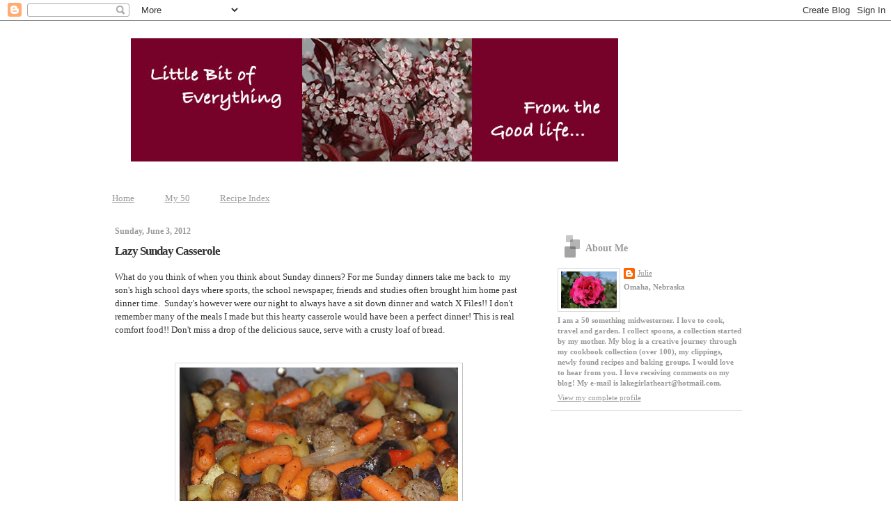

--- FILE ---
content_type: text/html; charset=UTF-8
request_url: https://littlebitofeverythingne.blogspot.com/2012/06/lazy-sunday-casserole.html
body_size: 19859
content:
<!DOCTYPE html>
<html dir='ltr'>
<head>
<link href='https://www.blogger.com/static/v1/widgets/55013136-widget_css_bundle.css' rel='stylesheet' type='text/css'/>
<meta content='text/html; charset=UTF-8' http-equiv='Content-Type'/>
<meta content='blogger' name='generator'/>
<link href='https://littlebitofeverythingne.blogspot.com/favicon.ico' rel='icon' type='image/x-icon'/>
<link href='http://littlebitofeverythingne.blogspot.com/2012/06/lazy-sunday-casserole.html' rel='canonical'/>
<link rel="alternate" type="application/atom+xml" title="Little Bit of Everything - Atom" href="https://littlebitofeverythingne.blogspot.com/feeds/posts/default" />
<link rel="alternate" type="application/rss+xml" title="Little Bit of Everything - RSS" href="https://littlebitofeverythingne.blogspot.com/feeds/posts/default?alt=rss" />
<link rel="service.post" type="application/atom+xml" title="Little Bit of Everything - Atom" href="https://www.blogger.com/feeds/7228702916529664469/posts/default" />

<link rel="alternate" type="application/atom+xml" title="Little Bit of Everything - Atom" href="https://littlebitofeverythingne.blogspot.com/feeds/3981288115446402657/comments/default" />
<!--Can't find substitution for tag [blog.ieCssRetrofitLinks]-->
<link href='https://blogger.googleusercontent.com/img/b/R29vZ2xl/AVvXsEhdf4zjQzUg5zTB3ENEPHxZJrUreQIcyr8W7jPEgtQ2r2-FYBP7s5r73IvZb-1n6rqhaIVasYBbDPPn2l0roz2AuXt9CO4_qj_zCL-Trt6YkcLmKdbiFy7gNuTIdNRuaS9Q66mQFmxjQd0/s400/roasted.jpg' rel='image_src'/>
<meta content='http://littlebitofeverythingne.blogspot.com/2012/06/lazy-sunday-casserole.html' property='og:url'/>
<meta content='Lazy Sunday Casserole' property='og:title'/>
<meta content='What do you think of when you think about Sunday dinners?  For me Sunday dinners take me back to  my son&#39;s high school days where sports, th...' property='og:description'/>
<meta content='https://blogger.googleusercontent.com/img/b/R29vZ2xl/AVvXsEhdf4zjQzUg5zTB3ENEPHxZJrUreQIcyr8W7jPEgtQ2r2-FYBP7s5r73IvZb-1n6rqhaIVasYBbDPPn2l0roz2AuXt9CO4_qj_zCL-Trt6YkcLmKdbiFy7gNuTIdNRuaS9Q66mQFmxjQd0/w1200-h630-p-k-no-nu/roasted.jpg' property='og:image'/>
<title>Little Bit of Everything: Lazy Sunday Casserole</title>
<style id='page-skin-1' type='text/css'><!--
/*
* Blogger Template Style
* Name:     TicTac (Blueberry)
* Date:     1 March 2004
* Updated by: Blogger Team
*/
/* Variable definitions
====================
<Variable name="textcolor" description="Text Color"
type="color" default="#333">
<Variable name="pagetitlecolor" description="Page Header Color"
type="color" default="#FFF">
<Variable name="datecolor" description="Date Header Color"
type="color" default="#999999">
<Variable name="titlecolor" description="Post Title Color"
type="color" default="#993333">
<Variable name="footercolor" description="Post Footer Color"
type="color" default="#999">
<Variable name="sidebartextcolor" description="Sidebar Text Color"
type="color" default="#999">
<Variable name="sidebarcolor" description="Sidebar Title Color"
type="color" default="#999">
<Variable name="linkcolor" description="Link Color"
type="color" default="#69c">
<Variable name="visitedlinkcolor" description="Visited Link Color"
type="color" default="#666699">
<Variable name="bodyfont" description="Text Font"
type="font"
default="normal normal 100% Verdana, sans-serif">
<Variable name="pagetitlefont" description="Page Header Font"
type="font" default="normal normal 100% 'Lucida Grande','Trebuchet MS'">
<Variable name="titlefont" description="Post Title Font"
type="font" default="normal bold 130% 'Lucida Grande','Trebuchet MS'">
<Variable name="sidebarheaderfont" description="Sidebar Title Font"
type="font" default="normal bold 130% 'Lucida Grande','Trebuchet MS'">
<Variable name="startSide" description="Start side in blog language"
type="automatic" default="left">
<Variable name="endSide" description="End side in blog language"
type="automatic" default="right">
*/
/* ---( page defaults )--- */
body {
margin: 0;
padding: 0;
font-size: small;
text-align: center;
color: #333333;
background: #FFFFFF;
}
blockquote {
margin-top: 0;
margin-right: 0;
margin-bottom: 0;
margin-left: 30px;
padding-top: 10px;
padding-right: 0;
padding-bottom: 0;
padding-left: 20px;
font-size: 88%;
line-height: 1.5em;
color: #666;
background: #FFFFFF;
}
blockquote p {
margin-top: 0;
}
abbr, acronym {
cursor: help;
font-style: normal;
border-bottom: 1px dotted;
}
code {
color: #996666;
}
hr {
display: none;
}
img {
border: none;
}
/* unordered list style */
ul {
list-style: none;
margin-left: 10px;
padding: 0;
}
li {
list-style: none;
padding-left: 14px;
margin-bottom: 3px;
background: url(//www.blogblog.com/tictac_blue/tictac_blue.gif) no-repeat left 6px;
}
/* links */
a:link {
color: #999999;
}
a:visited {
color: #666699;
}
a:hover {
color: #5B739C;
}
a:active {
color: #5B739C;
text-decoration: none;
}
/* ---( layout structure )---*/
#outer-wrapper {
width: 1025px;
margin: 0px auto 0;
text-align: left;
font: normal normal 100% Georgia, Times, serif;
background: #FFFFFF;
}
#content-wrapper {
margin-left: 10px; /* to avoid the border image */
width: 1025px;
}
#main {
float: left;
width: 600px;
margin-top: 20px;
margin-right: 0;
margin-bottom: 0;
margin-left: 0;
padding-top: 0;
padding-right: 0;
padding-bottom: 0;
padding-left: 1em;
line-height: 1.5em;
word-wrap: break-word; /* fix for long text breaking sidebar float in IE */
overflow: hidden;     /* fix for long non-text content breaking IE sidebar float */
}
#sidebar {
float: left;
margin: 0 0 0 40px;
width: 275px;
padding-top: 20px;
padding-right: 0px;
padding-bottom: 0;
padding-left: 0;
font-size: 85%;
line-height: 1.4em;
color: #999999;
background: #FFFFFF;
word-wrap: break-word; /* fix for long text breaking sidebar float in IE */
overflow: hidden;     /* fix for long non-text content breaking IE sidebar float */
}
/* ---( header and site name )--- */
#header-wrapper {
margin: 0;
padding: 0;
font: normal normal 100% 'Lucida Grande','Trebuchet MS';
background: #FFFFFF;
}
#header {
margin: 0;
padding-top: 25px;
padding-right: 30px;
padding-bottom: 35px;
padding-left: 60px;
color: #FFFFFF;
background: #FFFFFF;
}
#header h1 {
font-size: 200%;
text-shadow: #4F73B6 2px 2px 2px;
}
#header h1 a {
text-decoration: none;
color: #FFFFFF;
}
#header h1 a:hover {
color: #eee;
}
/* ---( main column )--- */
h2.date-header {
margin-top: 0;
padding-left: 14px;
font-size: 90%;
color: #999999;
background: #FFFFFF;
}
.post h3 {
margin-top: 0;
font: normal bold 130% 'Lucida Grande','Trebuchet MS';
letter-spacing: -1px;
color: #333333;
}
.post {
margin-top: 0;
margin-right: 0;
margin-bottom: 1.5em;
margin-left: 0;
padding-top: 0;
padding-right: 0;
padding-bottom: 1.5em;
padding-left: 14px;
border-bottom: 1px solid #ddd;
}
.post h3 a,
.post h3 a:visited {
color: #333333;
text-decoration: none;
}
.post-footer {
margin: 0;
padding-top: 0;
padding-right: 0;
padding-bottom: 0;
padding-left: 14px;
font-size: 88%;
color: #999999;
background: url(//www.blogblog.com/tictac_blue/tictac_grey.gif) no-repeat left 8px;
}
.post img, table.tr-caption-container {
padding: 6px;
border-top: 1px solid #ddd;
border-left: 1px solid #ddd;
border-bottom: 1px solid #c0c0c0;
border-right: 1px solid #c0c0c0;
}
.tr-caption-container img {
border: none;
padding: 0;
}
.feed-links {
clear: both;
line-height: 2.5em;
}
#blog-pager-newer-link {
float: left;
}
#blog-pager-older-link {
float: right;
}
#blog-pager {
text-align: center;
}
/* comment styles */
#comments {
padding: 10px 10px 0px 10px;
font-size: 85%;
line-height: 1.5em;
color: #666;
background: #FFFFFF
}
#comments h4 {
margin-top: 20px;
margin-right: 0;
margin-bottom: 15px;
margin-left: 0;
padding-top: 8px;
padding-right: 0;
padding-bottom: 0;
padding-left: 40px;
font-family: "Lucida Grande", "Trebuchet MS";
font-size: 130%;
color: #666;
background: url(//www.blogblog.com/tictac_blue/bubbles.gif) no-repeat 10px 0;
height: 29px !important; /* for most browsers */
height /**/:37px; /* for IE5/Win */
}
#comments ul {
margin-left: 0;
}
#comments li {
background: none;
padding-left: 0;
}
.comment-body {
padding-top: 0;
padding-right: 10px;
padding-bottom: 0;
padding-left: 25px;
background: url(//www.blogblog.com/tictac_blue/tictac_blue.gif) no-repeat 10px 5px;
}
.comment-body p {
margin-bottom: 0;
}
.comment-author {
margin-top: 4px;
margin-right: 0;
margin-bottom: 0;
margin-left: 0;
padding-top: 0;
padding-right: 10px;
padding-bottom: 0;
padding-left: 60px;
color: #999;
background: url(//www.blogblog.com/tictac_blue/comment_arrow_blue.gif) no-repeat 44px 2px;
}
.comment-footer {
border-bottom: 1px solid #ddd;
padding-bottom: 1em;
}
.deleted-comment {
font-style:italic;
color:gray;
}
/* ---( sidebar )--- */
.sidebar h2 {
margin-top: 0;
margin-right: 0;
margin-bottom: 0;
margin-left: 0;
padding-top: 25px;
padding-right: 0;
padding-bottom: 0;
padding-left: 40px;
font: normal bold 130% 'Lucida Grande','Trebuchet MS';
color: #999999;
height: 32px;
background: url(//www.blogblog.com/tictac_blue/sidebar_icon.gif) no-repeat 10px 15px;
height: 32px !important; /* for most browsers */
height /**/:57px; /* for IE5/Win */
}
.sidebar .widget {
margin: 0;
padding-top: 0;
padding-right: 0;
padding-bottom: 10px;
padding-left: 10px;
border-bottom: 1px solid #ddd;
}
.sidebar li {
background: url(//www.blogblog.com/tictac_blue/tictac_blue.gif) no-repeat left 5px;
}
.profile-textblock {
clear: both;
margin-left: 0;
}
.profile-img {
float: left;
margin-top: 0;
margin-right: 5px;
margin-bottom: 5px;
margin-left: 0;
border: 1px solid #ddd;
padding: 4px;
}
/* ---( footer )--- */
.clear { /* to fix IE6 padding-top issue */
clear: both;
}
#footer-wrapper {
margin: 0;
padding-top: 0;
padding-right: 0;
padding-bottom: 9px;
padding-left: 0;
font-size: 85%;
color: #ddd;
background:#FFFFFF;
}
#footer {
margin: 0;
padding-top: 20px;
padding-right: 320px;
padding-bottom: 20px;
padding-left: 95px;
background: #FFFFFF;
}
/** Page structure tweaks for layout editor wireframe */
body#layout #outer-wrapper,
body#layout #main,
body#layout #sidebar {
padding-top: 0;
margin-top: 0;
}
body#layout #outer-wrapper,
body#layout #content-wrapper {
width: 930px;
}
body#layout #sidebar {
margin-right: 0;
margin-bottom: 1em;
}
body#layout #header,
body#layout #footer,
body#layout #main {
padding: 0;
}
body#layout #content-wrapper {
margin: 0px;
}

--></style>
<link href='https://www.blogger.com/dyn-css/authorization.css?targetBlogID=7228702916529664469&amp;zx=5863e21c-f191-4e46-9e24-7eb64c2ef64b' media='none' onload='if(media!=&#39;all&#39;)media=&#39;all&#39;' rel='stylesheet'/><noscript><link href='https://www.blogger.com/dyn-css/authorization.css?targetBlogID=7228702916529664469&amp;zx=5863e21c-f191-4e46-9e24-7eb64c2ef64b' rel='stylesheet'/></noscript>
<meta name='google-adsense-platform-account' content='ca-host-pub-1556223355139109'/>
<meta name='google-adsense-platform-domain' content='blogspot.com'/>

<!-- data-ad-client=ca-pub-4512704996757367 -->

</head>
<body>
<div class='navbar section' id='navbar'><div class='widget Navbar' data-version='1' id='Navbar1'><script type="text/javascript">
    function setAttributeOnload(object, attribute, val) {
      if(window.addEventListener) {
        window.addEventListener('load',
          function(){ object[attribute] = val; }, false);
      } else {
        window.attachEvent('onload', function(){ object[attribute] = val; });
      }
    }
  </script>
<div id="navbar-iframe-container"></div>
<script type="text/javascript" src="https://apis.google.com/js/platform.js"></script>
<script type="text/javascript">
      gapi.load("gapi.iframes:gapi.iframes.style.bubble", function() {
        if (gapi.iframes && gapi.iframes.getContext) {
          gapi.iframes.getContext().openChild({
              url: 'https://www.blogger.com/navbar/7228702916529664469?po\x3d3981288115446402657\x26origin\x3dhttps://littlebitofeverythingne.blogspot.com',
              where: document.getElementById("navbar-iframe-container"),
              id: "navbar-iframe"
          });
        }
      });
    </script><script type="text/javascript">
(function() {
var script = document.createElement('script');
script.type = 'text/javascript';
script.src = '//pagead2.googlesyndication.com/pagead/js/google_top_exp.js';
var head = document.getElementsByTagName('head')[0];
if (head) {
head.appendChild(script);
}})();
</script>
</div></div>
<div id='outer-wrapper'><div id='wrap2'>
<!-- skip links for text browsers -->
<span id='skiplinks' style='display:none;'>
<a href='#main'>skip to main </a> |
      <a href='#sidebar'>skip to sidebar</a>
</span>
<div id='header-wrapper'>
<div class='header section' id='header'><div class='widget Header' data-version='1' id='Header1'>
<div id='header-inner'>
<a href='https://littlebitofeverythingne.blogspot.com/' style='display: block'>
<img alt='Little Bit of Everything' height='177px; ' id='Header1_headerimg' src='https://blogger.googleusercontent.com/img/b/R29vZ2xl/AVvXsEhwMzLblU2PRYXD_o-uAFUFP8nsTEGzTSJLSdeFnwJJXkT16YS9QaFpoe7aUU5GvQU7veIZur19h5-6dUhe6-VVzxU7YLOy8pg4vwruRG4SZiAjmaaBpiGi2aZJqaKaBAvdSRjOWgxbctY/s1600/springheader2011small2.jpg' style='display: block' width='700px; '/>
</a>
</div>
</div></div>
</div>
<div id='content-wrapper'>
<div id='crosscol-wrapper' style='text-align:center'>
<div class='crosscol section' id='crosscol'><div class='widget PageList' data-version='1' id='PageList1'>
<h2>Pages</h2>
<div class='widget-content'>
<ul>
<li>
<a href='https://littlebitofeverythingne.blogspot.com/'>Home</a>
</li>
<li>
<a href='https://littlebitofeverythingne.blogspot.com/p/my-50.html'>My 50</a>
</li>
<li>
<a href='https://littlebitofeverythingne.blogspot.com/p/recipe-index.html'>Recipe Index</a>
</li>
</ul>
<div class='clear'></div>
</div>
</div></div>
</div>
<div id='main-wrapper'>
<div class='main section' id='main'><div class='widget Blog' data-version='1' id='Blog1'>
<div class='blog-posts hfeed'>

          <div class="date-outer">
        
<h2 class='date-header'><span>Sunday, June 3, 2012</span></h2>

          <div class="date-posts">
        
<div class='post-outer'>
<div class='post hentry'>
<a name='3981288115446402657'></a>
<h3 class='post-title entry-title'>
<a href='https://littlebitofeverythingne.blogspot.com/2012/06/lazy-sunday-casserole.html'>Lazy Sunday Casserole</a>
</h3>
<div class='post-header-line-1'></div>
<div class='post-body entry-content'>
What do you think of when you think about Sunday dinners?  For me Sunday dinners take me back to&nbsp; my son's high school days where sports, the school newspaper, friends and studies often brought him home past dinner time.&nbsp;  Sunday's however were our night to always have a sit down dinner and watch X Files!!

I don't remember many of the meals I made but this hearty casserole would have been a perfect dinner!
This is real comfort food!!  Don't miss a drop of the delicious sauce, serve with a crusty loaf of bread.<br />
<br />
<br />
<a href="https://blogger.googleusercontent.com/img/b/R29vZ2xl/AVvXsEhdf4zjQzUg5zTB3ENEPHxZJrUreQIcyr8W7jPEgtQ2r2-FYBP7s5r73IvZb-1n6rqhaIVasYBbDPPn2l0roz2AuXt9CO4_qj_zCL-Trt6YkcLmKdbiFy7gNuTIdNRuaS9Q66mQFmxjQd0/s1600/roasted.jpg"><img alt="" border="0" id="BLOGGER_PHOTO_ID_5731604363608170930" src="https://blogger.googleusercontent.com/img/b/R29vZ2xl/AVvXsEhdf4zjQzUg5zTB3ENEPHxZJrUreQIcyr8W7jPEgtQ2r2-FYBP7s5r73IvZb-1n6rqhaIVasYBbDPPn2l0roz2AuXt9CO4_qj_zCL-Trt6YkcLmKdbiFy7gNuTIdNRuaS9Q66mQFmxjQd0/s400/roasted.jpg" style="cursor: hand; cursor: pointer; display: block; height: 266px; margin: 0px auto 10px; text-align: center; width: 400px;" /></a><br />
Lazy Sunday Casserole
Recipe Courtesy of <a href="http://www.letsdishrecipes.com/2012/03/lazy-sunday-casserole.html">Let's Dish</a><br />
&nbsp;5 Italian sausages<br />
1 pound red potatoes, cubed<br />
1/2 pound baby carrots<br />
1 red pepper, cut into large chunks<br />
8 ounces whole fresh mushrooms<br />
1 large onion, cut into large chunks<br />
3-4 garlic cloves, minced<br />
&nbsp;2 tablespoons olive oil<br />
1/2 teaspoon dried basil<br />
&nbsp;1/2 teaspoon dried oregano<br />
1/2 teaspoon fennel seeds<br />
Salt and pepper, to taste<br />
1/2 cup chicken broth<br />
&nbsp;3-4 tablespoons balsamic vinegar<br />
<br />
Directions
Preheat oven to 450 degrees.  Combine all of the chopped vegetables in a large roasting pan.  Whisk together the olive oil, minced garlic, basil, oregano and fennel seeds.  Pour over the vegetables and toss to coat.  Season with salt and pepper.  Pour chicken broth over vegetables.  Cover with foil and bake for about 30 minutes, or until vegetables are just tender.  Meanwhile, brown sausages in a large skillet over medium heat.  They do not need to be cooked all the way through, just browned.  Remove from skillet and slice into thirds.  Remove foil from vegetables and add sausages to pan.  Pour in balsamic vinegar and give everything a good stir.  Return the pan to the oven, uncovered,  for 20-30 minutes, or until everything is browned as the sausages are cooked through.<br />
<br />
I am linking this to <a href="http://stonegable.blogspot.com/2012/06/on-menu-week-of-june-4-2012.html">On the Menu Monday,</a> <a href="http://beautyandbedlam.com/large-group-food-meals/">Tasty Tuesday</a>, <a href="http://mizhelenscountrycottage.blogspot.com/">Miz Helen's Full Plate Thursday</a> and <a href="http://designsbygollum.blogspot.com/2012/06/foodie-friday-early-june-picnic-for-two.html">Foodie Friday</a>.
<div style='clear: both;'></div>
</div>
<div class='post-footer'>
<div class='post-footer-line post-footer-line-1'><span class='post-author vcard'>
Posted by
<span class='fn'>Julie</span>
</span>
<span class='post-timestamp'>
at
<a class='timestamp-link' href='https://littlebitofeverythingne.blogspot.com/2012/06/lazy-sunday-casserole.html' rel='bookmark' title='permanent link'><abbr class='published' title='2012-06-03T19:03:00-05:00'>7:03&#8239;PM</abbr></a>
</span>
<span class='post-comment-link'>
</span>
<span class='post-icons'>
<span class='item-control blog-admin pid-1760142646'>
<a href='https://www.blogger.com/post-edit.g?blogID=7228702916529664469&postID=3981288115446402657&from=pencil' title='Edit Post'>
<img alt='' class='icon-action' height='18' src='https://resources.blogblog.com/img/icon18_edit_allbkg.gif' width='18'/>
</a>
</span>
</span>
</div>
<div class='post-footer-line post-footer-line-2'><span class='post-labels'>
</span>
</div>
<div class='post-footer-line post-footer-line-3'></div>
</div>
</div>
<div class='comments' id='comments'>
<a name='comments'></a>
<h4>18 comments:</h4>
<div class='comments-content'>
<script async='async' src='' type='text/javascript'></script>
<script type='text/javascript'>
    (function() {
      var items = null;
      var msgs = null;
      var config = {};

// <![CDATA[
      var cursor = null;
      if (items && items.length > 0) {
        cursor = parseInt(items[items.length - 1].timestamp) + 1;
      }

      var bodyFromEntry = function(entry) {
        var text = (entry &&
                    ((entry.content && entry.content.$t) ||
                     (entry.summary && entry.summary.$t))) ||
            '';
        if (entry && entry.gd$extendedProperty) {
          for (var k in entry.gd$extendedProperty) {
            if (entry.gd$extendedProperty[k].name == 'blogger.contentRemoved') {
              return '<span class="deleted-comment">' + text + '</span>';
            }
          }
        }
        return text;
      }

      var parse = function(data) {
        cursor = null;
        var comments = [];
        if (data && data.feed && data.feed.entry) {
          for (var i = 0, entry; entry = data.feed.entry[i]; i++) {
            var comment = {};
            // comment ID, parsed out of the original id format
            var id = /blog-(\d+).post-(\d+)/.exec(entry.id.$t);
            comment.id = id ? id[2] : null;
            comment.body = bodyFromEntry(entry);
            comment.timestamp = Date.parse(entry.published.$t) + '';
            if (entry.author && entry.author.constructor === Array) {
              var auth = entry.author[0];
              if (auth) {
                comment.author = {
                  name: (auth.name ? auth.name.$t : undefined),
                  profileUrl: (auth.uri ? auth.uri.$t : undefined),
                  avatarUrl: (auth.gd$image ? auth.gd$image.src : undefined)
                };
              }
            }
            if (entry.link) {
              if (entry.link[2]) {
                comment.link = comment.permalink = entry.link[2].href;
              }
              if (entry.link[3]) {
                var pid = /.*comments\/default\/(\d+)\?.*/.exec(entry.link[3].href);
                if (pid && pid[1]) {
                  comment.parentId = pid[1];
                }
              }
            }
            comment.deleteclass = 'item-control blog-admin';
            if (entry.gd$extendedProperty) {
              for (var k in entry.gd$extendedProperty) {
                if (entry.gd$extendedProperty[k].name == 'blogger.itemClass') {
                  comment.deleteclass += ' ' + entry.gd$extendedProperty[k].value;
                } else if (entry.gd$extendedProperty[k].name == 'blogger.displayTime') {
                  comment.displayTime = entry.gd$extendedProperty[k].value;
                }
              }
            }
            comments.push(comment);
          }
        }
        return comments;
      };

      var paginator = function(callback) {
        if (hasMore()) {
          var url = config.feed + '?alt=json&v=2&orderby=published&reverse=false&max-results=50';
          if (cursor) {
            url += '&published-min=' + new Date(cursor).toISOString();
          }
          window.bloggercomments = function(data) {
            var parsed = parse(data);
            cursor = parsed.length < 50 ? null
                : parseInt(parsed[parsed.length - 1].timestamp) + 1
            callback(parsed);
            window.bloggercomments = null;
          }
          url += '&callback=bloggercomments';
          var script = document.createElement('script');
          script.type = 'text/javascript';
          script.src = url;
          document.getElementsByTagName('head')[0].appendChild(script);
        }
      };
      var hasMore = function() {
        return !!cursor;
      };
      var getMeta = function(key, comment) {
        if ('iswriter' == key) {
          var matches = !!comment.author
              && comment.author.name == config.authorName
              && comment.author.profileUrl == config.authorUrl;
          return matches ? 'true' : '';
        } else if ('deletelink' == key) {
          return config.baseUri + '/comment/delete/'
               + config.blogId + '/' + comment.id;
        } else if ('deleteclass' == key) {
          return comment.deleteclass;
        }
        return '';
      };

      var replybox = null;
      var replyUrlParts = null;
      var replyParent = undefined;

      var onReply = function(commentId, domId) {
        if (replybox == null) {
          // lazily cache replybox, and adjust to suit this style:
          replybox = document.getElementById('comment-editor');
          if (replybox != null) {
            replybox.height = '250px';
            replybox.style.display = 'block';
            replyUrlParts = replybox.src.split('#');
          }
        }
        if (replybox && (commentId !== replyParent)) {
          replybox.src = '';
          document.getElementById(domId).insertBefore(replybox, null);
          replybox.src = replyUrlParts[0]
              + (commentId ? '&parentID=' + commentId : '')
              + '#' + replyUrlParts[1];
          replyParent = commentId;
        }
      };

      var hash = (window.location.hash || '#').substring(1);
      var startThread, targetComment;
      if (/^comment-form_/.test(hash)) {
        startThread = hash.substring('comment-form_'.length);
      } else if (/^c[0-9]+$/.test(hash)) {
        targetComment = hash.substring(1);
      }

      // Configure commenting API:
      var configJso = {
        'maxDepth': config.maxThreadDepth
      };
      var provider = {
        'id': config.postId,
        'data': items,
        'loadNext': paginator,
        'hasMore': hasMore,
        'getMeta': getMeta,
        'onReply': onReply,
        'rendered': true,
        'initComment': targetComment,
        'initReplyThread': startThread,
        'config': configJso,
        'messages': msgs
      };

      var render = function() {
        if (window.goog && window.goog.comments) {
          var holder = document.getElementById('comment-holder');
          window.goog.comments.render(holder, provider);
        }
      };

      // render now, or queue to render when library loads:
      if (window.goog && window.goog.comments) {
        render();
      } else {
        window.goog = window.goog || {};
        window.goog.comments = window.goog.comments || {};
        window.goog.comments.loadQueue = window.goog.comments.loadQueue || [];
        window.goog.comments.loadQueue.push(render);
      }
    })();
// ]]>
  </script>
<div id='comment-holder'>
<div class="comment-thread toplevel-thread"><ol id="top-ra"><li class="comment" id="c6067277926526884456"><div class="avatar-image-container"><img src="//blogger.googleusercontent.com/img/b/R29vZ2xl/AVvXsEhqEnnmBD8Ajv-0_NPChO9bI0FFJPOSpMoWBq8B4BVsRHyWSwAxT4rZvsza0Yaiy2j8NsN31THnvCcRIzYG06OeVmD4aL0brxxHleDZmx8362-3tZ2W1REK-DSO6nKCCOA/s45-c/logo-sm.png" alt=""/></div><div class="comment-block"><div class="comment-header"><cite class="user"><a href="https://www.blogger.com/profile/10071383858803336708" rel="nofollow">Yvonne @ StoneGable</a></cite><span class="icon user "></span><span class="datetime secondary-text"><a rel="nofollow" href="https://littlebitofeverythingne.blogspot.com/2012/06/lazy-sunday-casserole.html?showComment=1338768926134#c6067277926526884456">June 3, 2012 at 7:15&#8239;PM</a></span></div><p class="comment-content">This is a great recipe to make when you want a laid back dinner. I love all the great flavors in this casserole!!!!<br>Thanks for sharing it ON THE MENU MONDAY!</p><span class="comment-actions secondary-text"><a class="comment-reply" target="_self" data-comment-id="6067277926526884456">Reply</a><span class="item-control blog-admin blog-admin pid-678115582"><a target="_self" href="https://www.blogger.com/comment/delete/7228702916529664469/6067277926526884456">Delete</a></span></span></div><div class="comment-replies"><div id="c6067277926526884456-rt" class="comment-thread inline-thread hidden"><span class="thread-toggle thread-expanded"><span class="thread-arrow"></span><span class="thread-count"><a target="_self">Replies</a></span></span><ol id="c6067277926526884456-ra" class="thread-chrome thread-expanded"><div></div><div id="c6067277926526884456-continue" class="continue"><a class="comment-reply" target="_self" data-comment-id="6067277926526884456">Reply</a></div></ol></div></div><div class="comment-replybox-single" id="c6067277926526884456-ce"></div></li><li class="comment" id="c2299090812631292382"><div class="avatar-image-container"><img src="//1.bp.blogspot.com/-AZvDgNU-3EM/ZxDMG0z7HVI/AAAAAAABb2Q/ZTU2H_r_-WgjpaHq0Ckjaxldrdubu8RowCK4BGAYYCw/s35/me.jpg" alt=""/></div><div class="comment-block"><div class="comment-header"><cite class="user"><a href="https://www.blogger.com/profile/13420480574010238475" rel="nofollow">Lynn</a></cite><span class="icon user "></span><span class="datetime secondary-text"><a rel="nofollow" href="https://littlebitofeverythingne.blogspot.com/2012/06/lazy-sunday-casserole.html?showComment=1338769731754#c2299090812631292382">June 3, 2012 at 7:28&#8239;PM</a></span></div><p class="comment-content">Sounds like a nice hearty meal! Love roasted veggies:@)</p><span class="comment-actions secondary-text"><a class="comment-reply" target="_self" data-comment-id="2299090812631292382">Reply</a><span class="item-control blog-admin blog-admin pid-1768393222"><a target="_self" href="https://www.blogger.com/comment/delete/7228702916529664469/2299090812631292382">Delete</a></span></span></div><div class="comment-replies"><div id="c2299090812631292382-rt" class="comment-thread inline-thread hidden"><span class="thread-toggle thread-expanded"><span class="thread-arrow"></span><span class="thread-count"><a target="_self">Replies</a></span></span><ol id="c2299090812631292382-ra" class="thread-chrome thread-expanded"><div></div><div id="c2299090812631292382-continue" class="continue"><a class="comment-reply" target="_self" data-comment-id="2299090812631292382">Reply</a></div></ol></div></div><div class="comment-replybox-single" id="c2299090812631292382-ce"></div></li><li class="comment" id="c6811088178942795685"><div class="avatar-image-container"><img src="//www.blogger.com/img/blogger_logo_round_35.png" alt=""/></div><div class="comment-block"><div class="comment-header"><cite class="user"><a href="https://www.blogger.com/profile/03912106023113749359" rel="nofollow">AngieOuellette-Tower</a></cite><span class="icon user "></span><span class="datetime secondary-text"><a rel="nofollow" href="https://littlebitofeverythingne.blogspot.com/2012/06/lazy-sunday-casserole.html?showComment=1338769886422#c6811088178942795685">June 3, 2012 at 7:31&#8239;PM</a></span></div><p class="comment-content">This looks delicious!  I&#39;m your newest follower from Stone Gable&#39;s blog hop.  If you get a chance - please checkout my blog:  godsgrowinggarden.blogspot.com<br>Thanks<br>Angie</p><span class="comment-actions secondary-text"><a class="comment-reply" target="_self" data-comment-id="6811088178942795685">Reply</a><span class="item-control blog-admin blog-admin pid-1773697359"><a target="_self" href="https://www.blogger.com/comment/delete/7228702916529664469/6811088178942795685">Delete</a></span></span></div><div class="comment-replies"><div id="c6811088178942795685-rt" class="comment-thread inline-thread hidden"><span class="thread-toggle thread-expanded"><span class="thread-arrow"></span><span class="thread-count"><a target="_self">Replies</a></span></span><ol id="c6811088178942795685-ra" class="thread-chrome thread-expanded"><div></div><div id="c6811088178942795685-continue" class="continue"><a class="comment-reply" target="_self" data-comment-id="6811088178942795685">Reply</a></div></ol></div></div><div class="comment-replybox-single" id="c6811088178942795685-ce"></div></li><li class="comment" id="c4737814695010454940"><div class="avatar-image-container"><img src="//blogger.googleusercontent.com/img/b/R29vZ2xl/AVvXsEiwBl3qsY75rg0oipTBZC-YX6vN-sceXuzn1DPWIib7CEYPh2BqqwWfasr3Thmfexnir8Ling4PL7BEaGXawzTDLGjZUR1SNNM7WSw4Z5uN-j-G21zxVK3GE2JyNGrVzx8/s45-c/unnamed.jpg" alt=""/></div><div class="comment-block"><div class="comment-header"><cite class="user"><a href="https://www.blogger.com/profile/16034246333318823700" rel="nofollow">Velva</a></cite><span class="icon user "></span><span class="datetime secondary-text"><a rel="nofollow" href="https://littlebitofeverythingne.blogspot.com/2012/06/lazy-sunday-casserole.html?showComment=1338770945560#c4737814695010454940">June 3, 2012 at 7:49&#8239;PM</a></span></div><p class="comment-content">Sunday dinners always create a special connection in me-I try but am not always successful in enjoying Sunday Supper with friends and family.<br><br>Roasting veggies is one of my favorite ways to enjoy my veggies.<br><br>Thanks for sharing with us.<br><br>Velva</p><span class="comment-actions secondary-text"><a class="comment-reply" target="_self" data-comment-id="4737814695010454940">Reply</a><span class="item-control blog-admin blog-admin pid-513238293"><a target="_self" href="https://www.blogger.com/comment/delete/7228702916529664469/4737814695010454940">Delete</a></span></span></div><div class="comment-replies"><div id="c4737814695010454940-rt" class="comment-thread inline-thread hidden"><span class="thread-toggle thread-expanded"><span class="thread-arrow"></span><span class="thread-count"><a target="_self">Replies</a></span></span><ol id="c4737814695010454940-ra" class="thread-chrome thread-expanded"><div></div><div id="c4737814695010454940-continue" class="continue"><a class="comment-reply" target="_self" data-comment-id="4737814695010454940">Reply</a></div></ol></div></div><div class="comment-replybox-single" id="c4737814695010454940-ce"></div></li><li class="comment" id="c3605630581921682787"><div class="avatar-image-container"><img src="//blogger.googleusercontent.com/img/b/R29vZ2xl/AVvXsEiv1iSCDGUTQI68KMcs_lG3Eboht8c0ygERdZucoTePQdLKZc73MtEsdq5iW5HpY2UzqyaoXdrH-P1gM_X3uyUjoJ1NCuWHasTkTj-nEJI3892BuITeamujFeGBf9ALVg/s45-c/kitty_profile_pic.jpg" alt=""/></div><div class="comment-block"><div class="comment-header"><cite class="user"><a href="https://www.blogger.com/profile/02803962513834013589" rel="nofollow">kitty@ Kitty&#39;s Kozy Kitchen</a></cite><span class="icon user "></span><span class="datetime secondary-text"><a rel="nofollow" href="https://littlebitofeverythingne.blogspot.com/2012/06/lazy-sunday-casserole.html?showComment=1338778373414#c3605630581921682787">June 3, 2012 at 9:52&#8239;PM</a></span></div><p class="comment-content">This sounds like such a flavorful meal with lots of veggies and wonderful herbs!!</p><span class="comment-actions secondary-text"><a class="comment-reply" target="_self" data-comment-id="3605630581921682787">Reply</a><span class="item-control blog-admin blog-admin pid-370005165"><a target="_self" href="https://www.blogger.com/comment/delete/7228702916529664469/3605630581921682787">Delete</a></span></span></div><div class="comment-replies"><div id="c3605630581921682787-rt" class="comment-thread inline-thread hidden"><span class="thread-toggle thread-expanded"><span class="thread-arrow"></span><span class="thread-count"><a target="_self">Replies</a></span></span><ol id="c3605630581921682787-ra" class="thread-chrome thread-expanded"><div></div><div id="c3605630581921682787-continue" class="continue"><a class="comment-reply" target="_self" data-comment-id="3605630581921682787">Reply</a></div></ol></div></div><div class="comment-replybox-single" id="c3605630581921682787-ce"></div></li><li class="comment" id="c479603178028438534"><div class="avatar-image-container"><img src="//resources.blogblog.com/img/blank.gif" alt=""/></div><div class="comment-block"><div class="comment-header"><cite class="user">Anonymous</cite><span class="icon user "></span><span class="datetime secondary-text"><a rel="nofollow" href="https://littlebitofeverythingne.blogspot.com/2012/06/lazy-sunday-casserole.html?showComment=1338783989636#c479603178028438534">June 3, 2012 at 11:26&#8239;PM</a></span></div><p class="comment-content">yum! i love lazy sundays:) thanks for sharing!</p><span class="comment-actions secondary-text"><a class="comment-reply" target="_self" data-comment-id="479603178028438534">Reply</a><span class="item-control blog-admin blog-admin pid-1960594334"><a target="_self" href="https://www.blogger.com/comment/delete/7228702916529664469/479603178028438534">Delete</a></span></span></div><div class="comment-replies"><div id="c479603178028438534-rt" class="comment-thread inline-thread hidden"><span class="thread-toggle thread-expanded"><span class="thread-arrow"></span><span class="thread-count"><a target="_self">Replies</a></span></span><ol id="c479603178028438534-ra" class="thread-chrome thread-expanded"><div></div><div id="c479603178028438534-continue" class="continue"><a class="comment-reply" target="_self" data-comment-id="479603178028438534">Reply</a></div></ol></div></div><div class="comment-replybox-single" id="c479603178028438534-ce"></div></li><li class="comment" id="c9143660112205374789"><div class="avatar-image-container"><img src="//blogger.googleusercontent.com/img/b/R29vZ2xl/AVvXsEhoSgOyKT11peJGzD1BB5wbBcUfMqziMTBbyQJ3-S41_UveQZUjNAFZv4l42mjvssziu338Xyqclb9WmW0ijxxeNh1Xc7EMcpbh5EDzI_QfnCfjQM3iOj6IajNG0JvhGVs/s45-c/CRW-1-edited.jpg" alt=""/></div><div class="comment-block"><div class="comment-header"><cite class="user"><a href="https://www.blogger.com/profile/11554000489672731030" rel="nofollow">Renée</a></cite><span class="icon user "></span><span class="datetime secondary-text"><a rel="nofollow" href="https://littlebitofeverythingne.blogspot.com/2012/06/lazy-sunday-casserole.html?showComment=1338793486630#c9143660112205374789">June 4, 2012 at 2:04&#8239;AM</a></span></div><p class="comment-content">Sausages and roasted veggies...yum!  I roasted sweet potatoes today and they really hit the spot.  Thanks Julie...happy June!</p><span class="comment-actions secondary-text"><a class="comment-reply" target="_self" data-comment-id="9143660112205374789">Reply</a><span class="item-control blog-admin blog-admin pid-159742697"><a target="_self" href="https://www.blogger.com/comment/delete/7228702916529664469/9143660112205374789">Delete</a></span></span></div><div class="comment-replies"><div id="c9143660112205374789-rt" class="comment-thread inline-thread hidden"><span class="thread-toggle thread-expanded"><span class="thread-arrow"></span><span class="thread-count"><a target="_self">Replies</a></span></span><ol id="c9143660112205374789-ra" class="thread-chrome thread-expanded"><div></div><div id="c9143660112205374789-continue" class="continue"><a class="comment-reply" target="_self" data-comment-id="9143660112205374789">Reply</a></div></ol></div></div><div class="comment-replybox-single" id="c9143660112205374789-ce"></div></li><li class="comment" id="c2014179595014019458"><div class="avatar-image-container"><img src="//4.bp.blogspot.com/-B5y3CYusHno/VBtOEgcEW7I/AAAAAAAAEew/wHVzpQJF-1Y/s35/*" alt=""/></div><div class="comment-block"><div class="comment-header"><cite class="user"><a href="https://www.blogger.com/profile/06079681533773249938" rel="nofollow">PeggyR</a></cite><span class="icon user "></span><span class="datetime secondary-text"><a rel="nofollow" href="https://littlebitofeverythingne.blogspot.com/2012/06/lazy-sunday-casserole.html?showComment=1338814713044#c2014179595014019458">June 4, 2012 at 7:58&#8239;AM</a></span></div><p class="comment-content">Oh my this is my kind of dinner!</p><span class="comment-actions secondary-text"><a class="comment-reply" target="_self" data-comment-id="2014179595014019458">Reply</a><span class="item-control blog-admin blog-admin pid-1149955807"><a target="_self" href="https://www.blogger.com/comment/delete/7228702916529664469/2014179595014019458">Delete</a></span></span></div><div class="comment-replies"><div id="c2014179595014019458-rt" class="comment-thread inline-thread hidden"><span class="thread-toggle thread-expanded"><span class="thread-arrow"></span><span class="thread-count"><a target="_self">Replies</a></span></span><ol id="c2014179595014019458-ra" class="thread-chrome thread-expanded"><div></div><div id="c2014179595014019458-continue" class="continue"><a class="comment-reply" target="_self" data-comment-id="2014179595014019458">Reply</a></div></ol></div></div><div class="comment-replybox-single" id="c2014179595014019458-ce"></div></li><li class="comment" id="c8987097496806306452"><div class="avatar-image-container"><img src="//resources.blogblog.com/img/blank.gif" alt=""/></div><div class="comment-block"><div class="comment-header"><cite class="user">Anonymous</cite><span class="icon user "></span><span class="datetime secondary-text"><a rel="nofollow" href="https://littlebitofeverythingne.blogspot.com/2012/06/lazy-sunday-casserole.html?showComment=1338817872891#c8987097496806306452">June 4, 2012 at 8:51&#8239;AM</a></span></div><p class="comment-content">The lazy part definitely got my attention and then I saw Italian sausage as an ingredient and was hooked!</p><span class="comment-actions secondary-text"><a class="comment-reply" target="_self" data-comment-id="8987097496806306452">Reply</a><span class="item-control blog-admin blog-admin pid-1960594334"><a target="_self" href="https://www.blogger.com/comment/delete/7228702916529664469/8987097496806306452">Delete</a></span></span></div><div class="comment-replies"><div id="c8987097496806306452-rt" class="comment-thread inline-thread hidden"><span class="thread-toggle thread-expanded"><span class="thread-arrow"></span><span class="thread-count"><a target="_self">Replies</a></span></span><ol id="c8987097496806306452-ra" class="thread-chrome thread-expanded"><div></div><div id="c8987097496806306452-continue" class="continue"><a class="comment-reply" target="_self" data-comment-id="8987097496806306452">Reply</a></div></ol></div></div><div class="comment-replybox-single" id="c8987097496806306452-ce"></div></li><li class="comment" id="c7316490779477388782"><div class="avatar-image-container"><img src="//3.bp.blogspot.com/-O77vYPez8-8/UOLYcmCwd5I/AAAAAAAADew/57rA2GljxRw/s35/41484_537428924_1404_n.jpg" alt=""/></div><div class="comment-block"><div class="comment-header"><cite class="user"><a href="https://www.blogger.com/profile/03791201457372887378" rel="nofollow">Rita</a></cite><span class="icon user "></span><span class="datetime secondary-text"><a rel="nofollow" href="https://littlebitofeverythingne.blogspot.com/2012/06/lazy-sunday-casserole.html?showComment=1338834411176#c7316490779477388782">June 4, 2012 at 1:26&#8239;PM</a></span></div><p class="comment-content">I know this will be a hit with my husband; Italian Sausage with anything he find good; this really looks wonderful. I saw something very similar in Jacques Pepin&#39;s Fast food.<br>Rita</p><span class="comment-actions secondary-text"><a class="comment-reply" target="_self" data-comment-id="7316490779477388782">Reply</a><span class="item-control blog-admin blog-admin pid-377763021"><a target="_self" href="https://www.blogger.com/comment/delete/7228702916529664469/7316490779477388782">Delete</a></span></span></div><div class="comment-replies"><div id="c7316490779477388782-rt" class="comment-thread inline-thread hidden"><span class="thread-toggle thread-expanded"><span class="thread-arrow"></span><span class="thread-count"><a target="_self">Replies</a></span></span><ol id="c7316490779477388782-ra" class="thread-chrome thread-expanded"><div></div><div id="c7316490779477388782-continue" class="continue"><a class="comment-reply" target="_self" data-comment-id="7316490779477388782">Reply</a></div></ol></div></div><div class="comment-replybox-single" id="c7316490779477388782-ce"></div></li><li class="comment" id="c5087988549636525657"><div class="avatar-image-container"><img src="//blogger.googleusercontent.com/img/b/R29vZ2xl/AVvXsEhYDtADYRs_NqFgLfbPCRbGe2Cp9eAscuJlruEeGgiISqSuxJ3kPd5L02L5eUjvmTC6rdJMGxMrL2KDAJ00lmmN83mNQRSoQNOHd-MzaDTqLJhbayNyaUwWosRO-_IA/s45-c/me.jpg" alt=""/></div><div class="comment-block"><div class="comment-header"><cite class="user"><a href="https://www.blogger.com/profile/17133232352924060797" rel="nofollow">Joanne</a></cite><span class="icon user "></span><span class="datetime secondary-text"><a rel="nofollow" href="https://littlebitofeverythingne.blogspot.com/2012/06/lazy-sunday-casserole.html?showComment=1338893492913#c5087988549636525657">June 5, 2012 at 5:51&#8239;AM</a></span></div><p class="comment-content">My family used to watch the X files together also! It was my father&#39;s favorite show.  Great sunday dinner!</p><span class="comment-actions secondary-text"><a class="comment-reply" target="_self" data-comment-id="5087988549636525657">Reply</a><span class="item-control blog-admin blog-admin pid-2134494092"><a target="_self" href="https://www.blogger.com/comment/delete/7228702916529664469/5087988549636525657">Delete</a></span></span></div><div class="comment-replies"><div id="c5087988549636525657-rt" class="comment-thread inline-thread hidden"><span class="thread-toggle thread-expanded"><span class="thread-arrow"></span><span class="thread-count"><a target="_self">Replies</a></span></span><ol id="c5087988549636525657-ra" class="thread-chrome thread-expanded"><div></div><div id="c5087988549636525657-continue" class="continue"><a class="comment-reply" target="_self" data-comment-id="5087988549636525657">Reply</a></div></ol></div></div><div class="comment-replybox-single" id="c5087988549636525657-ce"></div></li><li class="comment" id="c7072187403369825930"><div class="avatar-image-container"><img src="//blogger.googleusercontent.com/img/b/R29vZ2xl/AVvXsEh6p9GrwriH56aCHA5wp5346cEMo5k3Sx2HMUckToxo5XoITK8ik2G4oi688-D5qWoxE57AXcTQZJ_X_R7bqzpQNU2D2VBjPdxGqlQLjUXALmeN9H7l9K_A14g5q34miKE/s45-c/16473243_10154030738607303_4983187186340891591_n.jpg" alt=""/></div><div class="comment-block"><div class="comment-header"><cite class="user"><a href="https://www.blogger.com/profile/15492835467010673751" rel="nofollow">Trisha</a></cite><span class="icon user "></span><span class="datetime secondary-text"><a rel="nofollow" href="https://littlebitofeverythingne.blogspot.com/2012/06/lazy-sunday-casserole.html?showComment=1338952826939#c7072187403369825930">June 5, 2012 at 10:20&#8239;PM</a></span></div><p class="comment-content">Love the colors of the casserole ... it must&#39;ve been really yum!<br><br>I&#39;m hosting a giveaway over at my blog and would love for you to stop by and participate.<br><br>http://www.myhobbielobbie.com/2012/05/my-200th-blog-post-and-my-1st-ever.html<br><br>Looking forward to seeing you there.</p><span class="comment-actions secondary-text"><a class="comment-reply" target="_self" data-comment-id="7072187403369825930">Reply</a><span class="item-control blog-admin blog-admin pid-915833899"><a target="_self" href="https://www.blogger.com/comment/delete/7228702916529664469/7072187403369825930">Delete</a></span></span></div><div class="comment-replies"><div id="c7072187403369825930-rt" class="comment-thread inline-thread hidden"><span class="thread-toggle thread-expanded"><span class="thread-arrow"></span><span class="thread-count"><a target="_self">Replies</a></span></span><ol id="c7072187403369825930-ra" class="thread-chrome thread-expanded"><div></div><div id="c7072187403369825930-continue" class="continue"><a class="comment-reply" target="_self" data-comment-id="7072187403369825930">Reply</a></div></ol></div></div><div class="comment-replybox-single" id="c7072187403369825930-ce"></div></li><li class="comment" id="c8676214348491871279"><div class="avatar-image-container"><img src="//blogger.googleusercontent.com/img/b/R29vZ2xl/AVvXsEiDf_nepHJG1r5CJS0OAcMfbptrVJUWMh-MdnGeRQ93wiHJ4rCw9UGuzKRVpU4WEeBDlVgT9Nssedp45EpDFsr3m3-JeyTol-0sYlsaFImBICNGp6JaGXebGqg5YYz0sw/s45-c/chocolatey-christmas-cafe-au-lait.jpg" alt=""/></div><div class="comment-block"><div class="comment-header"><cite class="user"><a href="https://www.blogger.com/profile/14649792739059060169" rel="nofollow">Carol</a></cite><span class="icon user "></span><span class="datetime secondary-text"><a rel="nofollow" href="https://littlebitofeverythingne.blogspot.com/2012/06/lazy-sunday-casserole.html?showComment=1339072566148#c8676214348491871279">June 7, 2012 at 7:36&#8239;AM</a></span></div><p class="comment-content">I love Sunday dinners. It was always the one day where we all sat down together. Your casserole looks delicious and perfect for Sunday dinner!</p><span class="comment-actions secondary-text"><a class="comment-reply" target="_self" data-comment-id="8676214348491871279">Reply</a><span class="item-control blog-admin blog-admin pid-1798766010"><a target="_self" href="https://www.blogger.com/comment/delete/7228702916529664469/8676214348491871279">Delete</a></span></span></div><div class="comment-replies"><div id="c8676214348491871279-rt" class="comment-thread inline-thread hidden"><span class="thread-toggle thread-expanded"><span class="thread-arrow"></span><span class="thread-count"><a target="_self">Replies</a></span></span><ol id="c8676214348491871279-ra" class="thread-chrome thread-expanded"><div></div><div id="c8676214348491871279-continue" class="continue"><a class="comment-reply" target="_self" data-comment-id="8676214348491871279">Reply</a></div></ol></div></div><div class="comment-replybox-single" id="c8676214348491871279-ce"></div></li><li class="comment" id="c2990468991305214036"><div class="avatar-image-container"><img src="//www.blogger.com/img/blogger_logo_round_35.png" alt=""/></div><div class="comment-block"><div class="comment-header"><cite class="user"><a href="https://www.blogger.com/profile/10286873989379542022" rel="nofollow">Unknown</a></cite><span class="icon user "></span><span class="datetime secondary-text"><a rel="nofollow" href="https://littlebitofeverythingne.blogspot.com/2012/06/lazy-sunday-casserole.html?showComment=1339073464759#c2990468991305214036">June 7, 2012 at 7:51&#8239;AM</a></span></div><p class="comment-content">I love it! I&#39;m gonna give it a try this week :)</p><span class="comment-actions secondary-text"><a class="comment-reply" target="_self" data-comment-id="2990468991305214036">Reply</a><span class="item-control blog-admin blog-admin pid-1903327777"><a target="_self" href="https://www.blogger.com/comment/delete/7228702916529664469/2990468991305214036">Delete</a></span></span></div><div class="comment-replies"><div id="c2990468991305214036-rt" class="comment-thread inline-thread hidden"><span class="thread-toggle thread-expanded"><span class="thread-arrow"></span><span class="thread-count"><a target="_self">Replies</a></span></span><ol id="c2990468991305214036-ra" class="thread-chrome thread-expanded"><div></div><div id="c2990468991305214036-continue" class="continue"><a class="comment-reply" target="_self" data-comment-id="2990468991305214036">Reply</a></div></ol></div></div><div class="comment-replybox-single" id="c2990468991305214036-ce"></div></li><li class="comment" id="c5786977977448332969"><div class="avatar-image-container"><img src="//resources.blogblog.com/img/blank.gif" alt=""/></div><div class="comment-block"><div class="comment-header"><cite class="user">Anonymous</cite><span class="icon user "></span><span class="datetime secondary-text"><a rel="nofollow" href="https://littlebitofeverythingne.blogspot.com/2012/06/lazy-sunday-casserole.html?showComment=1339166200451#c5786977977448332969">June 8, 2012 at 9:36&#8239;AM</a></span></div><p class="comment-content">Awesome idea!!! Can&#39;t wait to try this!</p><span class="comment-actions secondary-text"><a class="comment-reply" target="_self" data-comment-id="5786977977448332969">Reply</a><span class="item-control blog-admin blog-admin pid-1960594334"><a target="_self" href="https://www.blogger.com/comment/delete/7228702916529664469/5786977977448332969">Delete</a></span></span></div><div class="comment-replies"><div id="c5786977977448332969-rt" class="comment-thread inline-thread hidden"><span class="thread-toggle thread-expanded"><span class="thread-arrow"></span><span class="thread-count"><a target="_self">Replies</a></span></span><ol id="c5786977977448332969-ra" class="thread-chrome thread-expanded"><div></div><div id="c5786977977448332969-continue" class="continue"><a class="comment-reply" target="_self" data-comment-id="5786977977448332969">Reply</a></div></ol></div></div><div class="comment-replybox-single" id="c5786977977448332969-ce"></div></li><li class="comment" id="c6353446536701682383"><div class="avatar-image-container"><img src="//blogger.googleusercontent.com/img/b/R29vZ2xl/AVvXsEjOdDv7b26Rn0t8gw75GAFAYzSxrPDjeE5_W1LLbeF5kudstdPStOyX9fHUjILJ9erPbm8anIGAa7WX8fEg4S6sNkcZVJo5a7I5Y05KKfmG5Tb4ReDZJygiOOafWvnLoRQ/s45-c/001.jpg" alt=""/></div><div class="comment-block"><div class="comment-header"><cite class="user"><a href="https://www.blogger.com/profile/16316129383312008882" rel="nofollow">Bo</a></cite><span class="icon user "></span><span class="datetime secondary-text"><a rel="nofollow" href="https://littlebitofeverythingne.blogspot.com/2012/06/lazy-sunday-casserole.html?showComment=1339183563207#c6353446536701682383">June 8, 2012 at 2:26&#8239;PM</a></span></div><p class="comment-content">My family never had big Sunday dinners. I think my mom  just didn&#39;t have time after church, but I love the idea of it.  This sounds wonderful, but I love anything that invokes sausage.</p><span class="comment-actions secondary-text"><a class="comment-reply" target="_self" data-comment-id="6353446536701682383">Reply</a><span class="item-control blog-admin blog-admin pid-1000651536"><a target="_self" href="https://www.blogger.com/comment/delete/7228702916529664469/6353446536701682383">Delete</a></span></span></div><div class="comment-replies"><div id="c6353446536701682383-rt" class="comment-thread inline-thread hidden"><span class="thread-toggle thread-expanded"><span class="thread-arrow"></span><span class="thread-count"><a target="_self">Replies</a></span></span><ol id="c6353446536701682383-ra" class="thread-chrome thread-expanded"><div></div><div id="c6353446536701682383-continue" class="continue"><a class="comment-reply" target="_self" data-comment-id="6353446536701682383">Reply</a></div></ol></div></div><div class="comment-replybox-single" id="c6353446536701682383-ce"></div></li><li class="comment" id="c1978317114388344258"><div class="avatar-image-container"><img src="//blogger.googleusercontent.com/img/b/R29vZ2xl/AVvXsEiGBCKZjmAheaQhdbYSOzm0fXMjTBV2g-IAwHGkoWDjnn4ayo2SvS1-ONyQHBN-YGzLpsYzbqd2xtsUgvtgjBuDSVZklpLTz1Di8k3k_R1-l8WHsPlHrejS-TmYvP3VULE/s45-c/march.25.edit.%281%29.jpg" alt=""/></div><div class="comment-block"><div class="comment-header"><cite class="user"><a href="https://www.blogger.com/profile/14416968440250548090" rel="nofollow">SavoringTime in the Kitchen</a></cite><span class="icon user "></span><span class="datetime secondary-text"><a rel="nofollow" href="https://littlebitofeverythingne.blogspot.com/2012/06/lazy-sunday-casserole.html?showComment=1339339205910#c1978317114388344258">June 10, 2012 at 9:40&#8239;AM</a></span></div><p class="comment-content">I  miss those high school days!  Busy, but so much fun.  Now we have grandsons to fill that void :)  Also busy and so much fun.  <br><br>What a delicious casserole.  I&#39;d love to try it when the weather cools down a bit.</p><span class="comment-actions secondary-text"><a class="comment-reply" target="_self" data-comment-id="1978317114388344258">Reply</a><span class="item-control blog-admin blog-admin pid-786135269"><a target="_self" href="https://www.blogger.com/comment/delete/7228702916529664469/1978317114388344258">Delete</a></span></span></div><div class="comment-replies"><div id="c1978317114388344258-rt" class="comment-thread inline-thread hidden"><span class="thread-toggle thread-expanded"><span class="thread-arrow"></span><span class="thread-count"><a target="_self">Replies</a></span></span><ol id="c1978317114388344258-ra" class="thread-chrome thread-expanded"><div></div><div id="c1978317114388344258-continue" class="continue"><a class="comment-reply" target="_self" data-comment-id="1978317114388344258">Reply</a></div></ol></div></div><div class="comment-replybox-single" id="c1978317114388344258-ce"></div></li><li class="comment" id="c8136689798241546080"><div class="avatar-image-container"><img src="//blogger.googleusercontent.com/img/b/R29vZ2xl/AVvXsEiGBCKZjmAheaQhdbYSOzm0fXMjTBV2g-IAwHGkoWDjnn4ayo2SvS1-ONyQHBN-YGzLpsYzbqd2xtsUgvtgjBuDSVZklpLTz1Di8k3k_R1-l8WHsPlHrejS-TmYvP3VULE/s45-c/march.25.edit.%281%29.jpg" alt=""/></div><div class="comment-block"><div class="comment-header"><cite class="user"><a href="https://www.blogger.com/profile/14416968440250548090" rel="nofollow">SavoringTime in the Kitchen</a></cite><span class="icon user "></span><span class="datetime secondary-text"><a rel="nofollow" href="https://littlebitofeverythingne.blogspot.com/2012/06/lazy-sunday-casserole.html?showComment=1339339296843#c8136689798241546080">June 10, 2012 at 9:41&#8239;AM</a></span></div><p class="comment-content">I  miss those high school days!  Busy, but so much fun.  Now we have grandsons to fill that void :)  Also busy and so much fun.  <br><br>What a delicious casserole.  I&#39;d love to try it when the weather cools down a bit.</p><span class="comment-actions secondary-text"><a class="comment-reply" target="_self" data-comment-id="8136689798241546080">Reply</a><span class="item-control blog-admin blog-admin pid-786135269"><a target="_self" href="https://www.blogger.com/comment/delete/7228702916529664469/8136689798241546080">Delete</a></span></span></div><div class="comment-replies"><div id="c8136689798241546080-rt" class="comment-thread inline-thread hidden"><span class="thread-toggle thread-expanded"><span class="thread-arrow"></span><span class="thread-count"><a target="_self">Replies</a></span></span><ol id="c8136689798241546080-ra" class="thread-chrome thread-expanded"><div></div><div id="c8136689798241546080-continue" class="continue"><a class="comment-reply" target="_self" data-comment-id="8136689798241546080">Reply</a></div></ol></div></div><div class="comment-replybox-single" id="c8136689798241546080-ce"></div></li></ol><div id="top-continue" class="continue"><a class="comment-reply" target="_self">Add comment</a></div><div class="comment-replybox-thread" id="top-ce"></div><div class="loadmore hidden" data-post-id="3981288115446402657"><a target="_self">Load more...</a></div></div>
</div>
</div>
<p class='comment-footer'>
<div class='comment-form'>
<a name='comment-form'></a>
<p>Thanks for commenting on my blog!</p>
<p>Note: Only a member of this blog may post a comment.</p>
<a href='https://www.blogger.com/comment/frame/7228702916529664469?po=3981288115446402657&hl=en&saa=85391&origin=https://littlebitofeverythingne.blogspot.com' id='comment-editor-src'></a>
<iframe allowtransparency='true' class='blogger-iframe-colorize blogger-comment-from-post' frameborder='0' height='410px' id='comment-editor' name='comment-editor' src='' width='100%'></iframe>
<script src='https://www.blogger.com/static/v1/jsbin/1345082660-comment_from_post_iframe.js' type='text/javascript'></script>
<script type='text/javascript'>
      BLOG_CMT_createIframe('https://www.blogger.com/rpc_relay.html');
    </script>
</div>
</p>
<div id='backlinks-container'>
<div id='Blog1_backlinks-container'>
</div>
</div>
</div>
</div>
<div class='inline-ad'>
<script async src="//pagead2.googlesyndication.com/pagead/js/adsbygoogle.js"></script>
<!-- littlebitofeverythingne_main_Blog1_1x1_as -->
<ins class="adsbygoogle"
     style="display:block"
     data-ad-client="ca-pub-4512704996757367"
     data-ad-host="ca-host-pub-1556223355139109"
     data-ad-host-channel="L0007"
     data-ad-slot="3687844336"
     data-ad-format="auto"></ins>
<script>
(adsbygoogle = window.adsbygoogle || []).push({});
</script>
</div>

        </div></div>
      
</div>
<div class='blog-pager' id='blog-pager'>
<span id='blog-pager-newer-link'>
<a class='blog-pager-newer-link' href='https://littlebitofeverythingne.blogspot.com/2012/06/from-good-life-wine-country.html' id='Blog1_blog-pager-newer-link' title='Newer Post'>Newer Post</a>
</span>
<span id='blog-pager-older-link'>
<a class='blog-pager-older-link' href='https://littlebitofeverythingne.blogspot.com/2012/05/five-spiced-chicken-breasts-with-hosin.html' id='Blog1_blog-pager-older-link' title='Older Post'>Older Post</a>
</span>
<a class='home-link' href='https://littlebitofeverythingne.blogspot.com/'>Home</a>
</div>
<div class='clear'></div>
<div class='post-feeds'>
<div class='feed-links'>
Subscribe to:
<a class='feed-link' href='https://littlebitofeverythingne.blogspot.com/feeds/3981288115446402657/comments/default' target='_blank' type='application/atom+xml'>Post Comments (Atom)</a>
</div>
</div>
</div></div>
</div>
<div id='sidebar-wrapper'>
<div class='sidebar section' id='sidebar'><div class='widget Profile' data-version='1' id='Profile4'>
<h2>About Me</h2>
<div class='widget-content'>
<a href='https://www.blogger.com/profile/14829278524074036265'><img alt='My photo' class='profile-img' height='53' src='//blogger.googleusercontent.com/img/b/R29vZ2xl/AVvXsEiQWkc9prJhdlZDeN6oX8m8Vhew94kA77F71cwpkn1I6zFoR_iV0ajgyki6DGRU277_yn9b0E0kurMQZ6J-1Z2C4xwyr2iPSDCNJknIkW0hKAD-dQ-fMihth3Xzo5m8gg/s150/pink+rose+lauritzen+2.jpg' width='80'/></a>
<dl class='profile-datablock'>
<dt class='profile-data'>
<a class='profile-name-link g-profile' href='https://www.blogger.com/profile/14829278524074036265' rel='author' style='background-image: url(//www.blogger.com/img/logo-16.png);'>
Julie
</a>
</dt>
<dd class='profile-data'><b>Omaha, Nebraska</b></dd>
<dd class='profile-textblock'><b>I am a 50 something midwesterner.  I love to cook, travel and garden.  I collect spoons, a collection started by my mother.  My blog is a creative journey through my cookbook collection (over 100), my clippings, newly found recipes and baking groups. I would love to hear from you.  I love receiving comments on my blog! My e-mail is lakegirlatheart@hotmail.com.</b></dd>
</dl>
<a class='profile-link' href='https://www.blogger.com/profile/14829278524074036265' rel='author'>View my complete profile</a>
<div class='clear'></div>
</div>
</div><div class='widget AdSense' data-version='1' id='AdSense1'>
<div class='widget-content'>
<script async src="//pagead2.googlesyndication.com/pagead/js/adsbygoogle.js"></script>
<!-- littlebitofeverythingne_sidebar_AdSense1_1x1_as -->
<ins class="adsbygoogle"
     style="display:block"
     data-ad-client="ca-pub-4512704996757367"
     data-ad-host="ca-host-pub-1556223355139109"
     data-ad-host-channel="L0001"
     data-ad-slot="5164577536"
     data-ad-format="auto"></ins>
<script>
(adsbygoogle = window.adsbygoogle || []).push({});
</script>
<div class='clear'></div>
</div>
</div><div class='widget Image' data-version='1' id='Image1'>
<div class='widget-content'>
<img alt='' height='148' id='Image1_img' src='https://blogger.googleusercontent.com/img/b/R29vZ2xl/AVvXsEjrUXquhab4exqLVE1FpufFw1sIdaeWSwwqI6fcQpZ29gNtp5bY1n-moIpFQy3vrJwttjZHBbPntPnNnk00vCTxfpUhaEYuqGINGI0TVbpqzCYtMJgOm7tSwvcJQHLfU68jLz9PxmjbCEA/s220/2573187810_65c16ab893.jpg' width='220'/>
<br/>
</div>
<div class='clear'></div>
</div><div class='widget Subscribe' data-version='1' id='Subscribe1'>
<div style='white-space:nowrap'>
<h2 class='title'>Subscribe To</h2>
<div class='widget-content'>
<div class='subscribe-wrapper subscribe-type-POST'>
<div class='subscribe expanded subscribe-type-POST' id='SW_READER_LIST_Subscribe1POST' style='display:none;'>
<div class='top'>
<span class='inner' onclick='return(_SW_toggleReaderList(event, "Subscribe1POST"));'>
<img class='subscribe-dropdown-arrow' src='https://resources.blogblog.com/img/widgets/arrow_dropdown.gif'/>
<img align='absmiddle' alt='' border='0' class='feed-icon' src='https://resources.blogblog.com/img/icon_feed12.png'/>
Posts
</span>
<div class='feed-reader-links'>
<a class='feed-reader-link' href='https://www.netvibes.com/subscribe.php?url=https%3A%2F%2Flittlebitofeverythingne.blogspot.com%2Ffeeds%2Fposts%2Fdefault' target='_blank'>
<img src='https://resources.blogblog.com/img/widgets/subscribe-netvibes.png'/>
</a>
<a class='feed-reader-link' href='https://add.my.yahoo.com/content?url=https%3A%2F%2Flittlebitofeverythingne.blogspot.com%2Ffeeds%2Fposts%2Fdefault' target='_blank'>
<img src='https://resources.blogblog.com/img/widgets/subscribe-yahoo.png'/>
</a>
<a class='feed-reader-link' href='https://littlebitofeverythingne.blogspot.com/feeds/posts/default' target='_blank'>
<img align='absmiddle' class='feed-icon' src='https://resources.blogblog.com/img/icon_feed12.png'/>
                  Atom
                </a>
</div>
</div>
<div class='bottom'></div>
</div>
<div class='subscribe' id='SW_READER_LIST_CLOSED_Subscribe1POST' onclick='return(_SW_toggleReaderList(event, "Subscribe1POST"));'>
<div class='top'>
<span class='inner'>
<img class='subscribe-dropdown-arrow' src='https://resources.blogblog.com/img/widgets/arrow_dropdown.gif'/>
<span onclick='return(_SW_toggleReaderList(event, "Subscribe1POST"));'>
<img align='absmiddle' alt='' border='0' class='feed-icon' src='https://resources.blogblog.com/img/icon_feed12.png'/>
Posts
</span>
</span>
</div>
<div class='bottom'></div>
</div>
</div>
<div class='subscribe-wrapper subscribe-type-PER_POST'>
<div class='subscribe expanded subscribe-type-PER_POST' id='SW_READER_LIST_Subscribe1PER_POST' style='display:none;'>
<div class='top'>
<span class='inner' onclick='return(_SW_toggleReaderList(event, "Subscribe1PER_POST"));'>
<img class='subscribe-dropdown-arrow' src='https://resources.blogblog.com/img/widgets/arrow_dropdown.gif'/>
<img align='absmiddle' alt='' border='0' class='feed-icon' src='https://resources.blogblog.com/img/icon_feed12.png'/>
Comments
</span>
<div class='feed-reader-links'>
<a class='feed-reader-link' href='https://www.netvibes.com/subscribe.php?url=https%3A%2F%2Flittlebitofeverythingne.blogspot.com%2Ffeeds%2F3981288115446402657%2Fcomments%2Fdefault' target='_blank'>
<img src='https://resources.blogblog.com/img/widgets/subscribe-netvibes.png'/>
</a>
<a class='feed-reader-link' href='https://add.my.yahoo.com/content?url=https%3A%2F%2Flittlebitofeverythingne.blogspot.com%2Ffeeds%2F3981288115446402657%2Fcomments%2Fdefault' target='_blank'>
<img src='https://resources.blogblog.com/img/widgets/subscribe-yahoo.png'/>
</a>
<a class='feed-reader-link' href='https://littlebitofeverythingne.blogspot.com/feeds/3981288115446402657/comments/default' target='_blank'>
<img align='absmiddle' class='feed-icon' src='https://resources.blogblog.com/img/icon_feed12.png'/>
                  Atom
                </a>
</div>
</div>
<div class='bottom'></div>
</div>
<div class='subscribe' id='SW_READER_LIST_CLOSED_Subscribe1PER_POST' onclick='return(_SW_toggleReaderList(event, "Subscribe1PER_POST"));'>
<div class='top'>
<span class='inner'>
<img class='subscribe-dropdown-arrow' src='https://resources.blogblog.com/img/widgets/arrow_dropdown.gif'/>
<span onclick='return(_SW_toggleReaderList(event, "Subscribe1PER_POST"));'>
<img align='absmiddle' alt='' border='0' class='feed-icon' src='https://resources.blogblog.com/img/icon_feed12.png'/>
Comments
</span>
</span>
</div>
<div class='bottom'></div>
</div>
</div>
<div style='clear:both'></div>
</div>
</div>
<div class='clear'></div>
</div><div class='widget BlogSearch' data-version='1' id='BlogSearch1'>
<h2 class='title'>Search This Blog</h2>
<div class='widget-content'>
<div id='BlogSearch1_form'>
<form action='https://littlebitofeverythingne.blogspot.com/search' class='gsc-search-box' target='_top'>
<table cellpadding='0' cellspacing='0' class='gsc-search-box'>
<tbody>
<tr>
<td class='gsc-input'>
<input autocomplete='off' class='gsc-input' name='q' size='10' title='search' type='text' value=''/>
</td>
<td class='gsc-search-button'>
<input class='gsc-search-button' title='search' type='submit' value='Search'/>
</td>
</tr>
</tbody>
</table>
</form>
</div>
</div>
<div class='clear'></div>
</div><div class='widget BlogArchive' data-version='1' id='BlogArchive4'>
<h2>Blog Archive</h2>
<div class='widget-content'>
<div id='ArchiveList'>
<div id='BlogArchive4_ArchiveList'>
<ul class='hierarchy'>
<li class='archivedate collapsed'>
<a class='toggle' href='javascript:void(0)'>
<span class='zippy'>

        &#9658;&#160;
      
</span>
</a>
<a class='post-count-link' href='https://littlebitofeverythingne.blogspot.com/2017/'>
2017
</a>
<span class='post-count' dir='ltr'>(1)</span>
<ul class='hierarchy'>
<li class='archivedate collapsed'>
<a class='toggle' href='javascript:void(0)'>
<span class='zippy'>

        &#9658;&#160;
      
</span>
</a>
<a class='post-count-link' href='https://littlebitofeverythingne.blogspot.com/2017/08/'>
August
</a>
<span class='post-count' dir='ltr'>(1)</span>
</li>
</ul>
</li>
</ul>
<ul class='hierarchy'>
<li class='archivedate collapsed'>
<a class='toggle' href='javascript:void(0)'>
<span class='zippy'>

        &#9658;&#160;
      
</span>
</a>
<a class='post-count-link' href='https://littlebitofeverythingne.blogspot.com/2016/'>
2016
</a>
<span class='post-count' dir='ltr'>(41)</span>
<ul class='hierarchy'>
<li class='archivedate collapsed'>
<a class='toggle' href='javascript:void(0)'>
<span class='zippy'>

        &#9658;&#160;
      
</span>
</a>
<a class='post-count-link' href='https://littlebitofeverythingne.blogspot.com/2016/11/'>
November
</a>
<span class='post-count' dir='ltr'>(1)</span>
</li>
</ul>
<ul class='hierarchy'>
<li class='archivedate collapsed'>
<a class='toggle' href='javascript:void(0)'>
<span class='zippy'>

        &#9658;&#160;
      
</span>
</a>
<a class='post-count-link' href='https://littlebitofeverythingne.blogspot.com/2016/10/'>
October
</a>
<span class='post-count' dir='ltr'>(2)</span>
</li>
</ul>
<ul class='hierarchy'>
<li class='archivedate collapsed'>
<a class='toggle' href='javascript:void(0)'>
<span class='zippy'>

        &#9658;&#160;
      
</span>
</a>
<a class='post-count-link' href='https://littlebitofeverythingne.blogspot.com/2016/09/'>
September
</a>
<span class='post-count' dir='ltr'>(4)</span>
</li>
</ul>
<ul class='hierarchy'>
<li class='archivedate collapsed'>
<a class='toggle' href='javascript:void(0)'>
<span class='zippy'>

        &#9658;&#160;
      
</span>
</a>
<a class='post-count-link' href='https://littlebitofeverythingne.blogspot.com/2016/08/'>
August
</a>
<span class='post-count' dir='ltr'>(4)</span>
</li>
</ul>
<ul class='hierarchy'>
<li class='archivedate collapsed'>
<a class='toggle' href='javascript:void(0)'>
<span class='zippy'>

        &#9658;&#160;
      
</span>
</a>
<a class='post-count-link' href='https://littlebitofeverythingne.blogspot.com/2016/07/'>
July
</a>
<span class='post-count' dir='ltr'>(4)</span>
</li>
</ul>
<ul class='hierarchy'>
<li class='archivedate collapsed'>
<a class='toggle' href='javascript:void(0)'>
<span class='zippy'>

        &#9658;&#160;
      
</span>
</a>
<a class='post-count-link' href='https://littlebitofeverythingne.blogspot.com/2016/06/'>
June
</a>
<span class='post-count' dir='ltr'>(4)</span>
</li>
</ul>
<ul class='hierarchy'>
<li class='archivedate collapsed'>
<a class='toggle' href='javascript:void(0)'>
<span class='zippy'>

        &#9658;&#160;
      
</span>
</a>
<a class='post-count-link' href='https://littlebitofeverythingne.blogspot.com/2016/05/'>
May
</a>
<span class='post-count' dir='ltr'>(4)</span>
</li>
</ul>
<ul class='hierarchy'>
<li class='archivedate collapsed'>
<a class='toggle' href='javascript:void(0)'>
<span class='zippy'>

        &#9658;&#160;
      
</span>
</a>
<a class='post-count-link' href='https://littlebitofeverythingne.blogspot.com/2016/04/'>
April
</a>
<span class='post-count' dir='ltr'>(4)</span>
</li>
</ul>
<ul class='hierarchy'>
<li class='archivedate collapsed'>
<a class='toggle' href='javascript:void(0)'>
<span class='zippy'>

        &#9658;&#160;
      
</span>
</a>
<a class='post-count-link' href='https://littlebitofeverythingne.blogspot.com/2016/03/'>
March
</a>
<span class='post-count' dir='ltr'>(4)</span>
</li>
</ul>
<ul class='hierarchy'>
<li class='archivedate collapsed'>
<a class='toggle' href='javascript:void(0)'>
<span class='zippy'>

        &#9658;&#160;
      
</span>
</a>
<a class='post-count-link' href='https://littlebitofeverythingne.blogspot.com/2016/02/'>
February
</a>
<span class='post-count' dir='ltr'>(4)</span>
</li>
</ul>
<ul class='hierarchy'>
<li class='archivedate collapsed'>
<a class='toggle' href='javascript:void(0)'>
<span class='zippy'>

        &#9658;&#160;
      
</span>
</a>
<a class='post-count-link' href='https://littlebitofeverythingne.blogspot.com/2016/01/'>
January
</a>
<span class='post-count' dir='ltr'>(6)</span>
</li>
</ul>
</li>
</ul>
<ul class='hierarchy'>
<li class='archivedate collapsed'>
<a class='toggle' href='javascript:void(0)'>
<span class='zippy'>

        &#9658;&#160;
      
</span>
</a>
<a class='post-count-link' href='https://littlebitofeverythingne.blogspot.com/2015/'>
2015
</a>
<span class='post-count' dir='ltr'>(57)</span>
<ul class='hierarchy'>
<li class='archivedate collapsed'>
<a class='toggle' href='javascript:void(0)'>
<span class='zippy'>

        &#9658;&#160;
      
</span>
</a>
<a class='post-count-link' href='https://littlebitofeverythingne.blogspot.com/2015/12/'>
December
</a>
<span class='post-count' dir='ltr'>(5)</span>
</li>
</ul>
<ul class='hierarchy'>
<li class='archivedate collapsed'>
<a class='toggle' href='javascript:void(0)'>
<span class='zippy'>

        &#9658;&#160;
      
</span>
</a>
<a class='post-count-link' href='https://littlebitofeverythingne.blogspot.com/2015/11/'>
November
</a>
<span class='post-count' dir='ltr'>(6)</span>
</li>
</ul>
<ul class='hierarchy'>
<li class='archivedate collapsed'>
<a class='toggle' href='javascript:void(0)'>
<span class='zippy'>

        &#9658;&#160;
      
</span>
</a>
<a class='post-count-link' href='https://littlebitofeverythingne.blogspot.com/2015/10/'>
October
</a>
<span class='post-count' dir='ltr'>(4)</span>
</li>
</ul>
<ul class='hierarchy'>
<li class='archivedate collapsed'>
<a class='toggle' href='javascript:void(0)'>
<span class='zippy'>

        &#9658;&#160;
      
</span>
</a>
<a class='post-count-link' href='https://littlebitofeverythingne.blogspot.com/2015/09/'>
September
</a>
<span class='post-count' dir='ltr'>(4)</span>
</li>
</ul>
<ul class='hierarchy'>
<li class='archivedate collapsed'>
<a class='toggle' href='javascript:void(0)'>
<span class='zippy'>

        &#9658;&#160;
      
</span>
</a>
<a class='post-count-link' href='https://littlebitofeverythingne.blogspot.com/2015/08/'>
August
</a>
<span class='post-count' dir='ltr'>(5)</span>
</li>
</ul>
<ul class='hierarchy'>
<li class='archivedate collapsed'>
<a class='toggle' href='javascript:void(0)'>
<span class='zippy'>

        &#9658;&#160;
      
</span>
</a>
<a class='post-count-link' href='https://littlebitofeverythingne.blogspot.com/2015/07/'>
July
</a>
<span class='post-count' dir='ltr'>(4)</span>
</li>
</ul>
<ul class='hierarchy'>
<li class='archivedate collapsed'>
<a class='toggle' href='javascript:void(0)'>
<span class='zippy'>

        &#9658;&#160;
      
</span>
</a>
<a class='post-count-link' href='https://littlebitofeverythingne.blogspot.com/2015/06/'>
June
</a>
<span class='post-count' dir='ltr'>(4)</span>
</li>
</ul>
<ul class='hierarchy'>
<li class='archivedate collapsed'>
<a class='toggle' href='javascript:void(0)'>
<span class='zippy'>

        &#9658;&#160;
      
</span>
</a>
<a class='post-count-link' href='https://littlebitofeverythingne.blogspot.com/2015/05/'>
May
</a>
<span class='post-count' dir='ltr'>(6)</span>
</li>
</ul>
<ul class='hierarchy'>
<li class='archivedate collapsed'>
<a class='toggle' href='javascript:void(0)'>
<span class='zippy'>

        &#9658;&#160;
      
</span>
</a>
<a class='post-count-link' href='https://littlebitofeverythingne.blogspot.com/2015/04/'>
April
</a>
<span class='post-count' dir='ltr'>(4)</span>
</li>
</ul>
<ul class='hierarchy'>
<li class='archivedate collapsed'>
<a class='toggle' href='javascript:void(0)'>
<span class='zippy'>

        &#9658;&#160;
      
</span>
</a>
<a class='post-count-link' href='https://littlebitofeverythingne.blogspot.com/2015/03/'>
March
</a>
<span class='post-count' dir='ltr'>(3)</span>
</li>
</ul>
<ul class='hierarchy'>
<li class='archivedate collapsed'>
<a class='toggle' href='javascript:void(0)'>
<span class='zippy'>

        &#9658;&#160;
      
</span>
</a>
<a class='post-count-link' href='https://littlebitofeverythingne.blogspot.com/2015/02/'>
February
</a>
<span class='post-count' dir='ltr'>(6)</span>
</li>
</ul>
<ul class='hierarchy'>
<li class='archivedate collapsed'>
<a class='toggle' href='javascript:void(0)'>
<span class='zippy'>

        &#9658;&#160;
      
</span>
</a>
<a class='post-count-link' href='https://littlebitofeverythingne.blogspot.com/2015/01/'>
January
</a>
<span class='post-count' dir='ltr'>(6)</span>
</li>
</ul>
</li>
</ul>
<ul class='hierarchy'>
<li class='archivedate collapsed'>
<a class='toggle' href='javascript:void(0)'>
<span class='zippy'>

        &#9658;&#160;
      
</span>
</a>
<a class='post-count-link' href='https://littlebitofeverythingne.blogspot.com/2014/'>
2014
</a>
<span class='post-count' dir='ltr'>(43)</span>
<ul class='hierarchy'>
<li class='archivedate collapsed'>
<a class='toggle' href='javascript:void(0)'>
<span class='zippy'>

        &#9658;&#160;
      
</span>
</a>
<a class='post-count-link' href='https://littlebitofeverythingne.blogspot.com/2014/12/'>
December
</a>
<span class='post-count' dir='ltr'>(6)</span>
</li>
</ul>
<ul class='hierarchy'>
<li class='archivedate collapsed'>
<a class='toggle' href='javascript:void(0)'>
<span class='zippy'>

        &#9658;&#160;
      
</span>
</a>
<a class='post-count-link' href='https://littlebitofeverythingne.blogspot.com/2014/11/'>
November
</a>
<span class='post-count' dir='ltr'>(3)</span>
</li>
</ul>
<ul class='hierarchy'>
<li class='archivedate collapsed'>
<a class='toggle' href='javascript:void(0)'>
<span class='zippy'>

        &#9658;&#160;
      
</span>
</a>
<a class='post-count-link' href='https://littlebitofeverythingne.blogspot.com/2014/10/'>
October
</a>
<span class='post-count' dir='ltr'>(3)</span>
</li>
</ul>
<ul class='hierarchy'>
<li class='archivedate collapsed'>
<a class='toggle' href='javascript:void(0)'>
<span class='zippy'>

        &#9658;&#160;
      
</span>
</a>
<a class='post-count-link' href='https://littlebitofeverythingne.blogspot.com/2014/09/'>
September
</a>
<span class='post-count' dir='ltr'>(2)</span>
</li>
</ul>
<ul class='hierarchy'>
<li class='archivedate collapsed'>
<a class='toggle' href='javascript:void(0)'>
<span class='zippy'>

        &#9658;&#160;
      
</span>
</a>
<a class='post-count-link' href='https://littlebitofeverythingne.blogspot.com/2014/08/'>
August
</a>
<span class='post-count' dir='ltr'>(5)</span>
</li>
</ul>
<ul class='hierarchy'>
<li class='archivedate collapsed'>
<a class='toggle' href='javascript:void(0)'>
<span class='zippy'>

        &#9658;&#160;
      
</span>
</a>
<a class='post-count-link' href='https://littlebitofeverythingne.blogspot.com/2014/07/'>
July
</a>
<span class='post-count' dir='ltr'>(4)</span>
</li>
</ul>
<ul class='hierarchy'>
<li class='archivedate collapsed'>
<a class='toggle' href='javascript:void(0)'>
<span class='zippy'>

        &#9658;&#160;
      
</span>
</a>
<a class='post-count-link' href='https://littlebitofeverythingne.blogspot.com/2014/06/'>
June
</a>
<span class='post-count' dir='ltr'>(4)</span>
</li>
</ul>
<ul class='hierarchy'>
<li class='archivedate collapsed'>
<a class='toggle' href='javascript:void(0)'>
<span class='zippy'>

        &#9658;&#160;
      
</span>
</a>
<a class='post-count-link' href='https://littlebitofeverythingne.blogspot.com/2014/05/'>
May
</a>
<span class='post-count' dir='ltr'>(4)</span>
</li>
</ul>
<ul class='hierarchy'>
<li class='archivedate collapsed'>
<a class='toggle' href='javascript:void(0)'>
<span class='zippy'>

        &#9658;&#160;
      
</span>
</a>
<a class='post-count-link' href='https://littlebitofeverythingne.blogspot.com/2014/04/'>
April
</a>
<span class='post-count' dir='ltr'>(4)</span>
</li>
</ul>
<ul class='hierarchy'>
<li class='archivedate collapsed'>
<a class='toggle' href='javascript:void(0)'>
<span class='zippy'>

        &#9658;&#160;
      
</span>
</a>
<a class='post-count-link' href='https://littlebitofeverythingne.blogspot.com/2014/03/'>
March
</a>
<span class='post-count' dir='ltr'>(5)</span>
</li>
</ul>
<ul class='hierarchy'>
<li class='archivedate collapsed'>
<a class='toggle' href='javascript:void(0)'>
<span class='zippy'>

        &#9658;&#160;
      
</span>
</a>
<a class='post-count-link' href='https://littlebitofeverythingne.blogspot.com/2014/02/'>
February
</a>
<span class='post-count' dir='ltr'>(1)</span>
</li>
</ul>
<ul class='hierarchy'>
<li class='archivedate collapsed'>
<a class='toggle' href='javascript:void(0)'>
<span class='zippy'>

        &#9658;&#160;
      
</span>
</a>
<a class='post-count-link' href='https://littlebitofeverythingne.blogspot.com/2014/01/'>
January
</a>
<span class='post-count' dir='ltr'>(2)</span>
</li>
</ul>
</li>
</ul>
<ul class='hierarchy'>
<li class='archivedate collapsed'>
<a class='toggle' href='javascript:void(0)'>
<span class='zippy'>

        &#9658;&#160;
      
</span>
</a>
<a class='post-count-link' href='https://littlebitofeverythingne.blogspot.com/2013/'>
2013
</a>
<span class='post-count' dir='ltr'>(47)</span>
<ul class='hierarchy'>
<li class='archivedate collapsed'>
<a class='toggle' href='javascript:void(0)'>
<span class='zippy'>

        &#9658;&#160;
      
</span>
</a>
<a class='post-count-link' href='https://littlebitofeverythingne.blogspot.com/2013/12/'>
December
</a>
<span class='post-count' dir='ltr'>(4)</span>
</li>
</ul>
<ul class='hierarchy'>
<li class='archivedate collapsed'>
<a class='toggle' href='javascript:void(0)'>
<span class='zippy'>

        &#9658;&#160;
      
</span>
</a>
<a class='post-count-link' href='https://littlebitofeverythingne.blogspot.com/2013/11/'>
November
</a>
<span class='post-count' dir='ltr'>(2)</span>
</li>
</ul>
<ul class='hierarchy'>
<li class='archivedate collapsed'>
<a class='toggle' href='javascript:void(0)'>
<span class='zippy'>

        &#9658;&#160;
      
</span>
</a>
<a class='post-count-link' href='https://littlebitofeverythingne.blogspot.com/2013/10/'>
October
</a>
<span class='post-count' dir='ltr'>(4)</span>
</li>
</ul>
<ul class='hierarchy'>
<li class='archivedate collapsed'>
<a class='toggle' href='javascript:void(0)'>
<span class='zippy'>

        &#9658;&#160;
      
</span>
</a>
<a class='post-count-link' href='https://littlebitofeverythingne.blogspot.com/2013/09/'>
September
</a>
<span class='post-count' dir='ltr'>(3)</span>
</li>
</ul>
<ul class='hierarchy'>
<li class='archivedate collapsed'>
<a class='toggle' href='javascript:void(0)'>
<span class='zippy'>

        &#9658;&#160;
      
</span>
</a>
<a class='post-count-link' href='https://littlebitofeverythingne.blogspot.com/2013/08/'>
August
</a>
<span class='post-count' dir='ltr'>(3)</span>
</li>
</ul>
<ul class='hierarchy'>
<li class='archivedate collapsed'>
<a class='toggle' href='javascript:void(0)'>
<span class='zippy'>

        &#9658;&#160;
      
</span>
</a>
<a class='post-count-link' href='https://littlebitofeverythingne.blogspot.com/2013/07/'>
July
</a>
<span class='post-count' dir='ltr'>(3)</span>
</li>
</ul>
<ul class='hierarchy'>
<li class='archivedate collapsed'>
<a class='toggle' href='javascript:void(0)'>
<span class='zippy'>

        &#9658;&#160;
      
</span>
</a>
<a class='post-count-link' href='https://littlebitofeverythingne.blogspot.com/2013/06/'>
June
</a>
<span class='post-count' dir='ltr'>(5)</span>
</li>
</ul>
<ul class='hierarchy'>
<li class='archivedate collapsed'>
<a class='toggle' href='javascript:void(0)'>
<span class='zippy'>

        &#9658;&#160;
      
</span>
</a>
<a class='post-count-link' href='https://littlebitofeverythingne.blogspot.com/2013/05/'>
May
</a>
<span class='post-count' dir='ltr'>(4)</span>
</li>
</ul>
<ul class='hierarchy'>
<li class='archivedate collapsed'>
<a class='toggle' href='javascript:void(0)'>
<span class='zippy'>

        &#9658;&#160;
      
</span>
</a>
<a class='post-count-link' href='https://littlebitofeverythingne.blogspot.com/2013/04/'>
April
</a>
<span class='post-count' dir='ltr'>(5)</span>
</li>
</ul>
<ul class='hierarchy'>
<li class='archivedate collapsed'>
<a class='toggle' href='javascript:void(0)'>
<span class='zippy'>

        &#9658;&#160;
      
</span>
</a>
<a class='post-count-link' href='https://littlebitofeverythingne.blogspot.com/2013/03/'>
March
</a>
<span class='post-count' dir='ltr'>(4)</span>
</li>
</ul>
<ul class='hierarchy'>
<li class='archivedate collapsed'>
<a class='toggle' href='javascript:void(0)'>
<span class='zippy'>

        &#9658;&#160;
      
</span>
</a>
<a class='post-count-link' href='https://littlebitofeverythingne.blogspot.com/2013/02/'>
February
</a>
<span class='post-count' dir='ltr'>(4)</span>
</li>
</ul>
<ul class='hierarchy'>
<li class='archivedate collapsed'>
<a class='toggle' href='javascript:void(0)'>
<span class='zippy'>

        &#9658;&#160;
      
</span>
</a>
<a class='post-count-link' href='https://littlebitofeverythingne.blogspot.com/2013/01/'>
January
</a>
<span class='post-count' dir='ltr'>(6)</span>
</li>
</ul>
</li>
</ul>
<ul class='hierarchy'>
<li class='archivedate expanded'>
<a class='toggle' href='javascript:void(0)'>
<span class='zippy toggle-open'>

        &#9660;&#160;
      
</span>
</a>
<a class='post-count-link' href='https://littlebitofeverythingne.blogspot.com/2012/'>
2012
</a>
<span class='post-count' dir='ltr'>(76)</span>
<ul class='hierarchy'>
<li class='archivedate collapsed'>
<a class='toggle' href='javascript:void(0)'>
<span class='zippy'>

        &#9658;&#160;
      
</span>
</a>
<a class='post-count-link' href='https://littlebitofeverythingne.blogspot.com/2012/12/'>
December
</a>
<span class='post-count' dir='ltr'>(8)</span>
</li>
</ul>
<ul class='hierarchy'>
<li class='archivedate collapsed'>
<a class='toggle' href='javascript:void(0)'>
<span class='zippy'>

        &#9658;&#160;
      
</span>
</a>
<a class='post-count-link' href='https://littlebitofeverythingne.blogspot.com/2012/11/'>
November
</a>
<span class='post-count' dir='ltr'>(5)</span>
</li>
</ul>
<ul class='hierarchy'>
<li class='archivedate collapsed'>
<a class='toggle' href='javascript:void(0)'>
<span class='zippy'>

        &#9658;&#160;
      
</span>
</a>
<a class='post-count-link' href='https://littlebitofeverythingne.blogspot.com/2012/10/'>
October
</a>
<span class='post-count' dir='ltr'>(7)</span>
</li>
</ul>
<ul class='hierarchy'>
<li class='archivedate collapsed'>
<a class='toggle' href='javascript:void(0)'>
<span class='zippy'>

        &#9658;&#160;
      
</span>
</a>
<a class='post-count-link' href='https://littlebitofeverythingne.blogspot.com/2012/09/'>
September
</a>
<span class='post-count' dir='ltr'>(4)</span>
</li>
</ul>
<ul class='hierarchy'>
<li class='archivedate collapsed'>
<a class='toggle' href='javascript:void(0)'>
<span class='zippy'>

        &#9658;&#160;
      
</span>
</a>
<a class='post-count-link' href='https://littlebitofeverythingne.blogspot.com/2012/08/'>
August
</a>
<span class='post-count' dir='ltr'>(6)</span>
</li>
</ul>
<ul class='hierarchy'>
<li class='archivedate collapsed'>
<a class='toggle' href='javascript:void(0)'>
<span class='zippy'>

        &#9658;&#160;
      
</span>
</a>
<a class='post-count-link' href='https://littlebitofeverythingne.blogspot.com/2012/07/'>
July
</a>
<span class='post-count' dir='ltr'>(7)</span>
</li>
</ul>
<ul class='hierarchy'>
<li class='archivedate expanded'>
<a class='toggle' href='javascript:void(0)'>
<span class='zippy toggle-open'>

        &#9660;&#160;
      
</span>
</a>
<a class='post-count-link' href='https://littlebitofeverythingne.blogspot.com/2012/06/'>
June
</a>
<span class='post-count' dir='ltr'>(6)</span>
<ul class='posts'>
<li><a href='https://littlebitofeverythingne.blogspot.com/2012/06/hasselback-potatoes.html'>Hasselback Potatoes</a></li>
<li><a href='https://littlebitofeverythingne.blogspot.com/2012/06/sweet-camelina-oil-dressing.html'>Sweet Camelina Oil Dressing</a></li>
<li><a href='https://littlebitofeverythingne.blogspot.com/2012/06/happy-fathers-day-dad.html'>Happy Father&#39;s Day, Dad</a></li>
<li><a href='https://littlebitofeverythingne.blogspot.com/2012/06/cranberry-fool-src.html'>Cranberry Fool - SRC</a></li>
<li><a href='https://littlebitofeverythingne.blogspot.com/2012/06/from-good-life-wine-country.html'>From The Good Life - Wine Country</a></li>
<li><a href='https://littlebitofeverythingne.blogspot.com/2012/06/lazy-sunday-casserole.html'>Lazy Sunday Casserole</a></li>
</ul>
</li>
</ul>
<ul class='hierarchy'>
<li class='archivedate collapsed'>
<a class='toggle' href='javascript:void(0)'>
<span class='zippy'>

        &#9658;&#160;
      
</span>
</a>
<a class='post-count-link' href='https://littlebitofeverythingne.blogspot.com/2012/05/'>
May
</a>
<span class='post-count' dir='ltr'>(5)</span>
</li>
</ul>
<ul class='hierarchy'>
<li class='archivedate collapsed'>
<a class='toggle' href='javascript:void(0)'>
<span class='zippy'>

        &#9658;&#160;
      
</span>
</a>
<a class='post-count-link' href='https://littlebitofeverythingne.blogspot.com/2012/04/'>
April
</a>
<span class='post-count' dir='ltr'>(7)</span>
</li>
</ul>
<ul class='hierarchy'>
<li class='archivedate collapsed'>
<a class='toggle' href='javascript:void(0)'>
<span class='zippy'>

        &#9658;&#160;
      
</span>
</a>
<a class='post-count-link' href='https://littlebitofeverythingne.blogspot.com/2012/03/'>
March
</a>
<span class='post-count' dir='ltr'>(7)</span>
</li>
</ul>
<ul class='hierarchy'>
<li class='archivedate collapsed'>
<a class='toggle' href='javascript:void(0)'>
<span class='zippy'>

        &#9658;&#160;
      
</span>
</a>
<a class='post-count-link' href='https://littlebitofeverythingne.blogspot.com/2012/02/'>
February
</a>
<span class='post-count' dir='ltr'>(6)</span>
</li>
</ul>
<ul class='hierarchy'>
<li class='archivedate collapsed'>
<a class='toggle' href='javascript:void(0)'>
<span class='zippy'>

        &#9658;&#160;
      
</span>
</a>
<a class='post-count-link' href='https://littlebitofeverythingne.blogspot.com/2012/01/'>
January
</a>
<span class='post-count' dir='ltr'>(8)</span>
</li>
</ul>
</li>
</ul>
<ul class='hierarchy'>
<li class='archivedate collapsed'>
<a class='toggle' href='javascript:void(0)'>
<span class='zippy'>

        &#9658;&#160;
      
</span>
</a>
<a class='post-count-link' href='https://littlebitofeverythingne.blogspot.com/2011/'>
2011
</a>
<span class='post-count' dir='ltr'>(176)</span>
<ul class='hierarchy'>
<li class='archivedate collapsed'>
<a class='toggle' href='javascript:void(0)'>
<span class='zippy'>

        &#9658;&#160;
      
</span>
</a>
<a class='post-count-link' href='https://littlebitofeverythingne.blogspot.com/2011/12/'>
December
</a>
<span class='post-count' dir='ltr'>(11)</span>
</li>
</ul>
<ul class='hierarchy'>
<li class='archivedate collapsed'>
<a class='toggle' href='javascript:void(0)'>
<span class='zippy'>

        &#9658;&#160;
      
</span>
</a>
<a class='post-count-link' href='https://littlebitofeverythingne.blogspot.com/2011/11/'>
November
</a>
<span class='post-count' dir='ltr'>(9)</span>
</li>
</ul>
<ul class='hierarchy'>
<li class='archivedate collapsed'>
<a class='toggle' href='javascript:void(0)'>
<span class='zippy'>

        &#9658;&#160;
      
</span>
</a>
<a class='post-count-link' href='https://littlebitofeverythingne.blogspot.com/2011/10/'>
October
</a>
<span class='post-count' dir='ltr'>(8)</span>
</li>
</ul>
<ul class='hierarchy'>
<li class='archivedate collapsed'>
<a class='toggle' href='javascript:void(0)'>
<span class='zippy'>

        &#9658;&#160;
      
</span>
</a>
<a class='post-count-link' href='https://littlebitofeverythingne.blogspot.com/2011/09/'>
September
</a>
<span class='post-count' dir='ltr'>(8)</span>
</li>
</ul>
<ul class='hierarchy'>
<li class='archivedate collapsed'>
<a class='toggle' href='javascript:void(0)'>
<span class='zippy'>

        &#9658;&#160;
      
</span>
</a>
<a class='post-count-link' href='https://littlebitofeverythingne.blogspot.com/2011/08/'>
August
</a>
<span class='post-count' dir='ltr'>(15)</span>
</li>
</ul>
<ul class='hierarchy'>
<li class='archivedate collapsed'>
<a class='toggle' href='javascript:void(0)'>
<span class='zippy'>

        &#9658;&#160;
      
</span>
</a>
<a class='post-count-link' href='https://littlebitofeverythingne.blogspot.com/2011/07/'>
July
</a>
<span class='post-count' dir='ltr'>(17)</span>
</li>
</ul>
<ul class='hierarchy'>
<li class='archivedate collapsed'>
<a class='toggle' href='javascript:void(0)'>
<span class='zippy'>

        &#9658;&#160;
      
</span>
</a>
<a class='post-count-link' href='https://littlebitofeverythingne.blogspot.com/2011/06/'>
June
</a>
<span class='post-count' dir='ltr'>(19)</span>
</li>
</ul>
<ul class='hierarchy'>
<li class='archivedate collapsed'>
<a class='toggle' href='javascript:void(0)'>
<span class='zippy'>

        &#9658;&#160;
      
</span>
</a>
<a class='post-count-link' href='https://littlebitofeverythingne.blogspot.com/2011/05/'>
May
</a>
<span class='post-count' dir='ltr'>(18)</span>
</li>
</ul>
<ul class='hierarchy'>
<li class='archivedate collapsed'>
<a class='toggle' href='javascript:void(0)'>
<span class='zippy'>

        &#9658;&#160;
      
</span>
</a>
<a class='post-count-link' href='https://littlebitofeverythingne.blogspot.com/2011/04/'>
April
</a>
<span class='post-count' dir='ltr'>(20)</span>
</li>
</ul>
<ul class='hierarchy'>
<li class='archivedate collapsed'>
<a class='toggle' href='javascript:void(0)'>
<span class='zippy'>

        &#9658;&#160;
      
</span>
</a>
<a class='post-count-link' href='https://littlebitofeverythingne.blogspot.com/2011/03/'>
March
</a>
<span class='post-count' dir='ltr'>(15)</span>
</li>
</ul>
<ul class='hierarchy'>
<li class='archivedate collapsed'>
<a class='toggle' href='javascript:void(0)'>
<span class='zippy'>

        &#9658;&#160;
      
</span>
</a>
<a class='post-count-link' href='https://littlebitofeverythingne.blogspot.com/2011/02/'>
February
</a>
<span class='post-count' dir='ltr'>(16)</span>
</li>
</ul>
<ul class='hierarchy'>
<li class='archivedate collapsed'>
<a class='toggle' href='javascript:void(0)'>
<span class='zippy'>

        &#9658;&#160;
      
</span>
</a>
<a class='post-count-link' href='https://littlebitofeverythingne.blogspot.com/2011/01/'>
January
</a>
<span class='post-count' dir='ltr'>(20)</span>
</li>
</ul>
</li>
</ul>
<ul class='hierarchy'>
<li class='archivedate collapsed'>
<a class='toggle' href='javascript:void(0)'>
<span class='zippy'>

        &#9658;&#160;
      
</span>
</a>
<a class='post-count-link' href='https://littlebitofeverythingne.blogspot.com/2010/'>
2010
</a>
<span class='post-count' dir='ltr'>(257)</span>
<ul class='hierarchy'>
<li class='archivedate collapsed'>
<a class='toggle' href='javascript:void(0)'>
<span class='zippy'>

        &#9658;&#160;
      
</span>
</a>
<a class='post-count-link' href='https://littlebitofeverythingne.blogspot.com/2010/12/'>
December
</a>
<span class='post-count' dir='ltr'>(21)</span>
</li>
</ul>
<ul class='hierarchy'>
<li class='archivedate collapsed'>
<a class='toggle' href='javascript:void(0)'>
<span class='zippy'>

        &#9658;&#160;
      
</span>
</a>
<a class='post-count-link' href='https://littlebitofeverythingne.blogspot.com/2010/11/'>
November
</a>
<span class='post-count' dir='ltr'>(20)</span>
</li>
</ul>
<ul class='hierarchy'>
<li class='archivedate collapsed'>
<a class='toggle' href='javascript:void(0)'>
<span class='zippy'>

        &#9658;&#160;
      
</span>
</a>
<a class='post-count-link' href='https://littlebitofeverythingne.blogspot.com/2010/10/'>
October
</a>
<span class='post-count' dir='ltr'>(21)</span>
</li>
</ul>
<ul class='hierarchy'>
<li class='archivedate collapsed'>
<a class='toggle' href='javascript:void(0)'>
<span class='zippy'>

        &#9658;&#160;
      
</span>
</a>
<a class='post-count-link' href='https://littlebitofeverythingne.blogspot.com/2010/09/'>
September
</a>
<span class='post-count' dir='ltr'>(25)</span>
</li>
</ul>
<ul class='hierarchy'>
<li class='archivedate collapsed'>
<a class='toggle' href='javascript:void(0)'>
<span class='zippy'>

        &#9658;&#160;
      
</span>
</a>
<a class='post-count-link' href='https://littlebitofeverythingne.blogspot.com/2010/08/'>
August
</a>
<span class='post-count' dir='ltr'>(23)</span>
</li>
</ul>
<ul class='hierarchy'>
<li class='archivedate collapsed'>
<a class='toggle' href='javascript:void(0)'>
<span class='zippy'>

        &#9658;&#160;
      
</span>
</a>
<a class='post-count-link' href='https://littlebitofeverythingne.blogspot.com/2010/07/'>
July
</a>
<span class='post-count' dir='ltr'>(23)</span>
</li>
</ul>
<ul class='hierarchy'>
<li class='archivedate collapsed'>
<a class='toggle' href='javascript:void(0)'>
<span class='zippy'>

        &#9658;&#160;
      
</span>
</a>
<a class='post-count-link' href='https://littlebitofeverythingne.blogspot.com/2010/06/'>
June
</a>
<span class='post-count' dir='ltr'>(21)</span>
</li>
</ul>
<ul class='hierarchy'>
<li class='archivedate collapsed'>
<a class='toggle' href='javascript:void(0)'>
<span class='zippy'>

        &#9658;&#160;
      
</span>
</a>
<a class='post-count-link' href='https://littlebitofeverythingne.blogspot.com/2010/05/'>
May
</a>
<span class='post-count' dir='ltr'>(24)</span>
</li>
</ul>
<ul class='hierarchy'>
<li class='archivedate collapsed'>
<a class='toggle' href='javascript:void(0)'>
<span class='zippy'>

        &#9658;&#160;
      
</span>
</a>
<a class='post-count-link' href='https://littlebitofeverythingne.blogspot.com/2010/04/'>
April
</a>
<span class='post-count' dir='ltr'>(23)</span>
</li>
</ul>
<ul class='hierarchy'>
<li class='archivedate collapsed'>
<a class='toggle' href='javascript:void(0)'>
<span class='zippy'>

        &#9658;&#160;
      
</span>
</a>
<a class='post-count-link' href='https://littlebitofeverythingne.blogspot.com/2010/03/'>
March
</a>
<span class='post-count' dir='ltr'>(20)</span>
</li>
</ul>
<ul class='hierarchy'>
<li class='archivedate collapsed'>
<a class='toggle' href='javascript:void(0)'>
<span class='zippy'>

        &#9658;&#160;
      
</span>
</a>
<a class='post-count-link' href='https://littlebitofeverythingne.blogspot.com/2010/02/'>
February
</a>
<span class='post-count' dir='ltr'>(18)</span>
</li>
</ul>
<ul class='hierarchy'>
<li class='archivedate collapsed'>
<a class='toggle' href='javascript:void(0)'>
<span class='zippy'>

        &#9658;&#160;
      
</span>
</a>
<a class='post-count-link' href='https://littlebitofeverythingne.blogspot.com/2010/01/'>
January
</a>
<span class='post-count' dir='ltr'>(18)</span>
</li>
</ul>
</li>
</ul>
<ul class='hierarchy'>
<li class='archivedate collapsed'>
<a class='toggle' href='javascript:void(0)'>
<span class='zippy'>

        &#9658;&#160;
      
</span>
</a>
<a class='post-count-link' href='https://littlebitofeverythingne.blogspot.com/2009/'>
2009
</a>
<span class='post-count' dir='ltr'>(149)</span>
<ul class='hierarchy'>
<li class='archivedate collapsed'>
<a class='toggle' href='javascript:void(0)'>
<span class='zippy'>

        &#9658;&#160;
      
</span>
</a>
<a class='post-count-link' href='https://littlebitofeverythingne.blogspot.com/2009/12/'>
December
</a>
<span class='post-count' dir='ltr'>(21)</span>
</li>
</ul>
<ul class='hierarchy'>
<li class='archivedate collapsed'>
<a class='toggle' href='javascript:void(0)'>
<span class='zippy'>

        &#9658;&#160;
      
</span>
</a>
<a class='post-count-link' href='https://littlebitofeverythingne.blogspot.com/2009/11/'>
November
</a>
<span class='post-count' dir='ltr'>(22)</span>
</li>
</ul>
<ul class='hierarchy'>
<li class='archivedate collapsed'>
<a class='toggle' href='javascript:void(0)'>
<span class='zippy'>

        &#9658;&#160;
      
</span>
</a>
<a class='post-count-link' href='https://littlebitofeverythingne.blogspot.com/2009/10/'>
October
</a>
<span class='post-count' dir='ltr'>(22)</span>
</li>
</ul>
<ul class='hierarchy'>
<li class='archivedate collapsed'>
<a class='toggle' href='javascript:void(0)'>
<span class='zippy'>

        &#9658;&#160;
      
</span>
</a>
<a class='post-count-link' href='https://littlebitofeverythingne.blogspot.com/2009/09/'>
September
</a>
<span class='post-count' dir='ltr'>(24)</span>
</li>
</ul>
<ul class='hierarchy'>
<li class='archivedate collapsed'>
<a class='toggle' href='javascript:void(0)'>
<span class='zippy'>

        &#9658;&#160;
      
</span>
</a>
<a class='post-count-link' href='https://littlebitofeverythingne.blogspot.com/2009/08/'>
August
</a>
<span class='post-count' dir='ltr'>(17)</span>
</li>
</ul>
<ul class='hierarchy'>
<li class='archivedate collapsed'>
<a class='toggle' href='javascript:void(0)'>
<span class='zippy'>

        &#9658;&#160;
      
</span>
</a>
<a class='post-count-link' href='https://littlebitofeverythingne.blogspot.com/2009/07/'>
July
</a>
<span class='post-count' dir='ltr'>(2)</span>
</li>
</ul>
<ul class='hierarchy'>
<li class='archivedate collapsed'>
<a class='toggle' href='javascript:void(0)'>
<span class='zippy'>

        &#9658;&#160;
      
</span>
</a>
<a class='post-count-link' href='https://littlebitofeverythingne.blogspot.com/2009/06/'>
June
</a>
<span class='post-count' dir='ltr'>(13)</span>
</li>
</ul>
<ul class='hierarchy'>
<li class='archivedate collapsed'>
<a class='toggle' href='javascript:void(0)'>
<span class='zippy'>

        &#9658;&#160;
      
</span>
</a>
<a class='post-count-link' href='https://littlebitofeverythingne.blogspot.com/2009/05/'>
May
</a>
<span class='post-count' dir='ltr'>(10)</span>
</li>
</ul>
<ul class='hierarchy'>
<li class='archivedate collapsed'>
<a class='toggle' href='javascript:void(0)'>
<span class='zippy'>

        &#9658;&#160;
      
</span>
</a>
<a class='post-count-link' href='https://littlebitofeverythingne.blogspot.com/2009/04/'>
April
</a>
<span class='post-count' dir='ltr'>(6)</span>
</li>
</ul>
<ul class='hierarchy'>
<li class='archivedate collapsed'>
<a class='toggle' href='javascript:void(0)'>
<span class='zippy'>

        &#9658;&#160;
      
</span>
</a>
<a class='post-count-link' href='https://littlebitofeverythingne.blogspot.com/2009/03/'>
March
</a>
<span class='post-count' dir='ltr'>(11)</span>
</li>
</ul>
<ul class='hierarchy'>
<li class='archivedate collapsed'>
<a class='toggle' href='javascript:void(0)'>
<span class='zippy'>

        &#9658;&#160;
      
</span>
</a>
<a class='post-count-link' href='https://littlebitofeverythingne.blogspot.com/2009/02/'>
February
</a>
<span class='post-count' dir='ltr'>(1)</span>
</li>
</ul>
</li>
</ul>
</div>
</div>
<div class='clear'></div>
</div>
</div><div class='widget Image' data-version='1' id='Image3'>
<div class='widget-content'>
<a href='http://mizhelenscountrycottage.blogspot.com/2011/06/full-plate-thursday-6-16-11.html'>
<img alt='' height='181' id='Image3_img' src='https://blogger.googleusercontent.com/img/b/R29vZ2xl/AVvXsEgnrA1lGC3bGxloggPIvLfIW8yfmcmjIODX_qzy7F6Ypb-_k6QMjqUNZu-L5oZeRJyuft42GAu_Bbf5CCn2WY49l8rQzGlDlIGeBn4xx0o2bkE4FvjyYY3eLm6BRS6z4f9RESk3BgOFHB8/s275/Featured-Full-Plate-Thursday-Badge-1.jpg' width='170'/>
</a>
<br/>
</div>
<div class='clear'></div>
</div><div class='widget BlogList' data-version='1' id='BlogList1'>
<h2 class='title'>Delicious Bytes</h2>
<div class='widget-content'>
<div class='blog-list-container' id='BlogList1_container'>
<ul id='BlogList1_blogs'>
<li style='display: block;'>
<div class='blog-icon'>
</div>
<div class='blog-content'>
<div class='blog-title'>
<a href='https://bakingbites.com' target='_blank'>
Baking Bites</a>
</div>
<div class='item-content'>
<span class='item-title'>
<a href='https://bakingbites.com/2023/05/blueberries-and-cream-bread-pudding/' target='_blank'>
Blueberries and Cream Bread Pudding
</a>
</span>
</div>
</div>
<div style='clear: both;'></div>
</li>
<li style='display: block;'>
<div class='blog-icon'>
</div>
<div class='blog-content'>
<div class='blog-title'>
<a href='https://www.dineanddish.net/' target='_blank'>
Dine and Dish</a>
</div>
<div class='item-content'>
<span class='item-title'>
<a href='https://www.dineanddish.net/time-to-brag-recipe-moms-best-angel-food-cake/' target='_blank'>
Time to Brag {Recipe: Mom&#8217;s Best Angel Food Cake}
</a>
</span>
</div>
</div>
<div style='clear: both;'></div>
</li>
<li style='display: block;'>
<div class='blog-icon'>
</div>
<div class='blog-content'>
<div class='blog-title'>
<a href='http://happierthanapiginmud.blogspot.com/' target='_blank'>
Happier Than A Pig In Mud</a>
</div>
<div class='item-content'>
<span class='item-title'>
<a href='http://happierthanapiginmud.blogspot.com/2025/11/brownie-cookies-from-105-oz-envelope-of.html' target='_blank'>
Brownie Cookies from 10.5 oz Envelope of Mix
</a>
</span>
</div>
</div>
<div style='clear: both;'></div>
</li>
<li style='display: block;'>
<div class='blog-icon'>
</div>
<div class='blog-content'>
<div class='blog-title'>
<a href='https://letsdishrecipes.com' target='_blank'>
Let's Dish</a>
</div>
<div class='item-content'>
<span class='item-title'>
<a href='https://letsdishrecipes.com/quick-homemade-marinara-sauce-2/' target='_blank'>
Quick Homemade Marinara Sauce
</a>
</span>
</div>
</div>
<div style='clear: both;'></div>
</li>
<li style='display: block;'>
<div class='blog-icon'>
</div>
<div class='blog-content'>
<div class='blog-title'>
<a href='https://www.lottieanddoof.com' target='_blank'>
Lottie + Doof</a>
</div>
<div class='item-content'>
<span class='item-title'>
<a href='https://www.lottieanddoof.com/2025/12/lottie-doof-gift-guide-2025/' target='_blank'>
Lottie + Doof Gift Guide 2025
</a>
</span>
</div>
</div>
<div style='clear: both;'></div>
</li>
<li style='display: block;'>
<div class='blog-icon'>
</div>
<div class='blog-content'>
<div class='blog-title'>
<a href='https://www.loveandoliveoil.com' target='_blank'>
Love and Olive Oil</a>
</div>
<div class='item-content'>
<span class='item-title'>
<a href='https://www.loveandoliveoil.com/2025/12/the-best-of-2025.html' target='_blank'>
The Best of 2025
</a>
</span>
</div>
</div>
<div style='clear: both;'></div>
</li>
<li style='display: block;'>
<div class='blog-icon'>
</div>
<div class='blog-content'>
<div class='blog-title'>
<a href='https://www.mizhelenscountrycottage.com/' target='_blank'>
Miz Helen's Country Cottage</a>
</div>
<div class='item-content'>
<span class='item-title'>
<a href='https://www.mizhelenscountrycottage.com/2026/01/full-plate-thursday-776.html' target='_blank'>
Full Plate Thursday, 776
</a>
</span>
</div>
</div>
<div style='clear: both;'></div>
</li>
<li style='display: block;'>
<div class='blog-icon'>
</div>
<div class='blog-content'>
<div class='blog-title'>
<a href='http://noshwithme.com' target='_blank'>
Nosh With Me</a>
</div>
<div class='item-content'>
<span class='item-title'>
<a href='http://noshwithme.com/2015/04/confetti-sugar-cookies/' target='_blank'>
Confetti Sugar Cookies
</a>
</span>
</div>
</div>
<div style='clear: both;'></div>
</li>
<li style='display: block;'>
<div class='blog-icon'>
</div>
<div class='blog-content'>
<div class='blog-title'>
<a href='http://ofmusesandmeringues.blogspot.com/' target='_blank'>
Of Muses and Meringues</a>
</div>
<div class='item-content'>
<span class='item-title'>
<a href='http://ofmusesandmeringues.blogspot.com/2017/07/o-canada.html' target='_blank'>
O Canada!
</a>
</span>
</div>
</div>
<div style='clear: both;'></div>
</li>
<li style='display: block;'>
<div class='blog-icon'>
</div>
<div class='blog-content'>
<div class='blog-title'>
<a href='http://oneperfectbite.blogspot.com/' target='_blank'>
One Perfect Bite</a>
</div>
<div class='item-content'>
<span class='item-title'>
<a href='http://oneperfectbite.blogspot.com/2017/10/it-rained-and-rained-but-then-miracle.html' target='_blank'>
...it rained and rained but then a miracle occurred !
</a>
</span>
</div>
</div>
<div style='clear: both;'></div>
</li>
<li style='display: block;'>
<div class='blog-icon'>
</div>
<div class='blog-content'>
<div class='blog-title'>
<a href='https://savoringtimeinthekitchen.blogspot.com/' target='_blank'>
Savoring Time in the Kitchen</a>
</div>
<div class='item-content'>
<span class='item-title'>
<a href='https://savoringtimeinthekitchen.blogspot.com/2024/12/almond-pastry-sticks.html' target='_blank'>
Almond Pastry Sticks
</a>
</span>
</div>
</div>
<div style='clear: both;'></div>
</li>
<li style='display: block;'>
<div class='blog-icon'>
</div>
<div class='blog-content'>
<div class='blog-title'>
<a href='https://smittenkitchen.com' target='_blank'>
smitten kitchen</a>
</div>
<div class='item-content'>
<span class='item-title'>
<a href='https://smittenkitchen.com/2025/12/winter-cabbage-salad-with-mandarins-and-cashews/' target='_blank'>
winter cabbage salad with mandarins and cashews
</a>
</span>
</div>
</div>
<div style='clear: both;'></div>
</li>
<li style='display: block;'>
<div class='blog-icon'>
</div>
<div class='blog-content'>
<div class='blog-title'>
<a href='http://tomatoesonthevine-velva.blogspot.com/' target='_blank'>
Tomatoes on the Vine</a>
</div>
<div class='item-content'>
<span class='item-title'>
<a href='http://tomatoesonthevine-velva.blogspot.com/2019/01/savoring-seasons-sticky-toffee-date.html' target='_blank'>
Savoring the Seasons: Sticky Toffee Date Cake with Bourbon Glaze
</a>
</span>
</div>
</div>
<div style='clear: both;'></div>
</li>
</ul>
<div class='clear'></div>
</div>
</div>
</div></div>
</div>
<!-- spacer for skins that want sidebar and main to be the same height-->
<div class='clear'>&#160;</div>
</div>
<!-- end content-wrapper -->
<div id='footer-wrapper'>
<div class='footer no-items section' id='footer'></div>
</div>
</div></div>
<!-- end outer-wrapper -->

<script type="text/javascript" src="https://www.blogger.com/static/v1/widgets/1350801215-widgets.js"></script>
<script type='text/javascript'>
window['__wavt'] = 'AOuZoY5UiCY8V5pAa14v6poOyd-IfN0L8Q:1768031811289';_WidgetManager._Init('//www.blogger.com/rearrange?blogID\x3d7228702916529664469','//littlebitofeverythingne.blogspot.com/2012/06/lazy-sunday-casserole.html','7228702916529664469');
_WidgetManager._SetDataContext([{'name': 'blog', 'data': {'blogId': '7228702916529664469', 'title': 'Little Bit of Everything', 'url': 'https://littlebitofeverythingne.blogspot.com/2012/06/lazy-sunday-casserole.html', 'canonicalUrl': 'http://littlebitofeverythingne.blogspot.com/2012/06/lazy-sunday-casserole.html', 'homepageUrl': 'https://littlebitofeverythingne.blogspot.com/', 'searchUrl': 'https://littlebitofeverythingne.blogspot.com/search', 'canonicalHomepageUrl': 'http://littlebitofeverythingne.blogspot.com/', 'blogspotFaviconUrl': 'https://littlebitofeverythingne.blogspot.com/favicon.ico', 'bloggerUrl': 'https://www.blogger.com', 'hasCustomDomain': false, 'httpsEnabled': true, 'enabledCommentProfileImages': true, 'gPlusViewType': 'FILTERED_POSTMOD', 'adultContent': false, 'analyticsAccountNumber': '', 'encoding': 'UTF-8', 'locale': 'en', 'localeUnderscoreDelimited': 'en', 'languageDirection': 'ltr', 'isPrivate': false, 'isMobile': false, 'isMobileRequest': false, 'mobileClass': '', 'isPrivateBlog': false, 'isDynamicViewsAvailable': true, 'feedLinks': '\x3clink rel\x3d\x22alternate\x22 type\x3d\x22application/atom+xml\x22 title\x3d\x22Little Bit of Everything - Atom\x22 href\x3d\x22https://littlebitofeverythingne.blogspot.com/feeds/posts/default\x22 /\x3e\n\x3clink rel\x3d\x22alternate\x22 type\x3d\x22application/rss+xml\x22 title\x3d\x22Little Bit of Everything - RSS\x22 href\x3d\x22https://littlebitofeverythingne.blogspot.com/feeds/posts/default?alt\x3drss\x22 /\x3e\n\x3clink rel\x3d\x22service.post\x22 type\x3d\x22application/atom+xml\x22 title\x3d\x22Little Bit of Everything - Atom\x22 href\x3d\x22https://www.blogger.com/feeds/7228702916529664469/posts/default\x22 /\x3e\n\n\x3clink rel\x3d\x22alternate\x22 type\x3d\x22application/atom+xml\x22 title\x3d\x22Little Bit of Everything - Atom\x22 href\x3d\x22https://littlebitofeverythingne.blogspot.com/feeds/3981288115446402657/comments/default\x22 /\x3e\n', 'meTag': '', 'adsenseClientId': 'ca-pub-4512704996757367', 'adsenseHostId': 'ca-host-pub-1556223355139109', 'adsenseHasAds': true, 'adsenseAutoAds': false, 'boqCommentIframeForm': true, 'loginRedirectParam': '', 'view': '', 'dynamicViewsCommentsSrc': '//www.blogblog.com/dynamicviews/4224c15c4e7c9321/js/comments.js', 'dynamicViewsScriptSrc': '//www.blogblog.com/dynamicviews/617ee3b89bd337b4', 'plusOneApiSrc': 'https://apis.google.com/js/platform.js', 'disableGComments': true, 'interstitialAccepted': false, 'sharing': {'platforms': [{'name': 'Get link', 'key': 'link', 'shareMessage': 'Get link', 'target': ''}, {'name': 'Facebook', 'key': 'facebook', 'shareMessage': 'Share to Facebook', 'target': 'facebook'}, {'name': 'BlogThis!', 'key': 'blogThis', 'shareMessage': 'BlogThis!', 'target': 'blog'}, {'name': 'X', 'key': 'twitter', 'shareMessage': 'Share to X', 'target': 'twitter'}, {'name': 'Pinterest', 'key': 'pinterest', 'shareMessage': 'Share to Pinterest', 'target': 'pinterest'}, {'name': 'Email', 'key': 'email', 'shareMessage': 'Email', 'target': 'email'}], 'disableGooglePlus': true, 'googlePlusShareButtonWidth': 0, 'googlePlusBootstrap': '\x3cscript type\x3d\x22text/javascript\x22\x3ewindow.___gcfg \x3d {\x27lang\x27: \x27en\x27};\x3c/script\x3e'}, 'hasCustomJumpLinkMessage': false, 'jumpLinkMessage': 'Read more', 'pageType': 'item', 'postId': '3981288115446402657', 'postImageThumbnailUrl': 'https://blogger.googleusercontent.com/img/b/R29vZ2xl/AVvXsEhdf4zjQzUg5zTB3ENEPHxZJrUreQIcyr8W7jPEgtQ2r2-FYBP7s5r73IvZb-1n6rqhaIVasYBbDPPn2l0roz2AuXt9CO4_qj_zCL-Trt6YkcLmKdbiFy7gNuTIdNRuaS9Q66mQFmxjQd0/s72-c/roasted.jpg', 'postImageUrl': 'https://blogger.googleusercontent.com/img/b/R29vZ2xl/AVvXsEhdf4zjQzUg5zTB3ENEPHxZJrUreQIcyr8W7jPEgtQ2r2-FYBP7s5r73IvZb-1n6rqhaIVasYBbDPPn2l0roz2AuXt9CO4_qj_zCL-Trt6YkcLmKdbiFy7gNuTIdNRuaS9Q66mQFmxjQd0/s400/roasted.jpg', 'pageName': 'Lazy Sunday Casserole', 'pageTitle': 'Little Bit of Everything: Lazy Sunday Casserole'}}, {'name': 'features', 'data': {}}, {'name': 'messages', 'data': {'edit': 'Edit', 'linkCopiedToClipboard': 'Link copied to clipboard!', 'ok': 'Ok', 'postLink': 'Post Link'}}, {'name': 'template', 'data': {'isResponsive': false, 'isAlternateRendering': false, 'isCustom': false}}, {'name': 'view', 'data': {'classic': {'name': 'classic', 'url': '?view\x3dclassic'}, 'flipcard': {'name': 'flipcard', 'url': '?view\x3dflipcard'}, 'magazine': {'name': 'magazine', 'url': '?view\x3dmagazine'}, 'mosaic': {'name': 'mosaic', 'url': '?view\x3dmosaic'}, 'sidebar': {'name': 'sidebar', 'url': '?view\x3dsidebar'}, 'snapshot': {'name': 'snapshot', 'url': '?view\x3dsnapshot'}, 'timeslide': {'name': 'timeslide', 'url': '?view\x3dtimeslide'}, 'isMobile': false, 'title': 'Lazy Sunday Casserole', 'description': 'What do you think of when you think about Sunday dinners?  For me Sunday dinners take me back to\xa0 my son\x27s high school days where sports, th...', 'featuredImage': 'https://blogger.googleusercontent.com/img/b/R29vZ2xl/AVvXsEhdf4zjQzUg5zTB3ENEPHxZJrUreQIcyr8W7jPEgtQ2r2-FYBP7s5r73IvZb-1n6rqhaIVasYBbDPPn2l0roz2AuXt9CO4_qj_zCL-Trt6YkcLmKdbiFy7gNuTIdNRuaS9Q66mQFmxjQd0/s400/roasted.jpg', 'url': 'https://littlebitofeverythingne.blogspot.com/2012/06/lazy-sunday-casserole.html', 'type': 'item', 'isSingleItem': true, 'isMultipleItems': false, 'isError': false, 'isPage': false, 'isPost': true, 'isHomepage': false, 'isArchive': false, 'isLabelSearch': false, 'postId': 3981288115446402657}}]);
_WidgetManager._RegisterWidget('_NavbarView', new _WidgetInfo('Navbar1', 'navbar', document.getElementById('Navbar1'), {}, 'displayModeFull'));
_WidgetManager._RegisterWidget('_HeaderView', new _WidgetInfo('Header1', 'header', document.getElementById('Header1'), {}, 'displayModeFull'));
_WidgetManager._RegisterWidget('_PageListView', new _WidgetInfo('PageList1', 'crosscol', document.getElementById('PageList1'), {'title': 'Pages', 'links': [{'isCurrentPage': false, 'href': 'https://littlebitofeverythingne.blogspot.com/', 'title': 'Home'}, {'isCurrentPage': false, 'href': 'https://littlebitofeverythingne.blogspot.com/p/my-50.html', 'id': '5949332790029777044', 'title': 'My 50'}, {'isCurrentPage': false, 'href': 'https://littlebitofeverythingne.blogspot.com/p/recipe-index.html', 'id': '8724496128492188243', 'title': 'Recipe Index'}], 'mobile': false, 'showPlaceholder': true, 'hasCurrentPage': false}, 'displayModeFull'));
_WidgetManager._RegisterWidget('_BlogView', new _WidgetInfo('Blog1', 'main', document.getElementById('Blog1'), {'cmtInteractionsEnabled': false, 'lightboxEnabled': true, 'lightboxModuleUrl': 'https://www.blogger.com/static/v1/jsbin/2485970545-lbx.js', 'lightboxCssUrl': 'https://www.blogger.com/static/v1/v-css/828616780-lightbox_bundle.css'}, 'displayModeFull'));
_WidgetManager._RegisterWidget('_ProfileView', new _WidgetInfo('Profile4', 'sidebar', document.getElementById('Profile4'), {}, 'displayModeFull'));
_WidgetManager._RegisterWidget('_AdSenseView', new _WidgetInfo('AdSense1', 'sidebar', document.getElementById('AdSense1'), {}, 'displayModeFull'));
_WidgetManager._RegisterWidget('_ImageView', new _WidgetInfo('Image1', 'sidebar', document.getElementById('Image1'), {'resize': false}, 'displayModeFull'));
_WidgetManager._RegisterWidget('_SubscribeView', new _WidgetInfo('Subscribe1', 'sidebar', document.getElementById('Subscribe1'), {}, 'displayModeFull'));
_WidgetManager._RegisterWidget('_BlogSearchView', new _WidgetInfo('BlogSearch1', 'sidebar', document.getElementById('BlogSearch1'), {}, 'displayModeFull'));
_WidgetManager._RegisterWidget('_BlogArchiveView', new _WidgetInfo('BlogArchive4', 'sidebar', document.getElementById('BlogArchive4'), {'languageDirection': 'ltr', 'loadingMessage': 'Loading\x26hellip;'}, 'displayModeFull'));
_WidgetManager._RegisterWidget('_ImageView', new _WidgetInfo('Image3', 'sidebar', document.getElementById('Image3'), {'resize': false}, 'displayModeFull'));
_WidgetManager._RegisterWidget('_BlogListView', new _WidgetInfo('BlogList1', 'sidebar', document.getElementById('BlogList1'), {'numItemsToShow': 0, 'totalItems': 13}, 'displayModeFull'));
</script>
</body>
</html>

--- FILE ---
content_type: text/html; charset=utf-8
request_url: https://www.google.com/recaptcha/api2/aframe
body_size: 258
content:
<!DOCTYPE HTML><html><head><meta http-equiv="content-type" content="text/html; charset=UTF-8"></head><body><script nonce="e5aJCD5ejwNHWb0TOJjaoA">/** Anti-fraud and anti-abuse applications only. See google.com/recaptcha */ try{var clients={'sodar':'https://pagead2.googlesyndication.com/pagead/sodar?'};window.addEventListener("message",function(a){try{if(a.source===window.parent){var b=JSON.parse(a.data);var c=clients[b['id']];if(c){var d=document.createElement('img');d.src=c+b['params']+'&rc='+(localStorage.getItem("rc::a")?sessionStorage.getItem("rc::b"):"");window.document.body.appendChild(d);sessionStorage.setItem("rc::e",parseInt(sessionStorage.getItem("rc::e")||0)+1);localStorage.setItem("rc::h",'1768031815117');}}}catch(b){}});window.parent.postMessage("_grecaptcha_ready", "*");}catch(b){}</script></body></html>